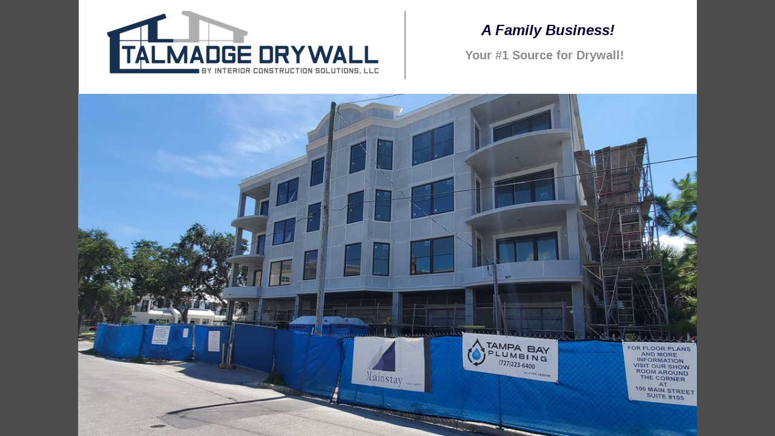

--- FILE ---
content_type: text/html; charset=utf-8
request_url: https://www.ics-fl.net/home.html
body_size: 10799
content:
 <!DOCTYPE html><html lang="en" dir="ltr" data-tcc-ignore=""><head><title>Drywall Contractor in Tampa - Talmadge Drywall by ICS, LLC</title><meta http-equiv="content-type" content="text/html; charset=UTF-8"><meta http-equiv="X-UA-Compatible" content="IE=edge,chrome=1"><link rel="stylesheet" type="text/css" href="site.css?v="><script> if (typeof ($sf) === "undefined") { $sf = { baseUrl: "https://img1.wsimg.com/wst/v7/WSB7_J_20221102_0550_DEP-11022_3944/v2", skin: "app", preload: 0, require: { jquery: "https://img1.wsimg.com/wst/v7/WSB7_J_20221102_0550_DEP-11022_3944/v2/libs/jquery/jq.js", paths: { "wsbcore": "common/wsb/core", "knockout": "libs/knockout/knockout" } } }; } </script><script id="duel" src="//img1.wsimg.com/starfield/duel/v2.5.8/duel.js?appid=O3BkA5J1#TzNCa0E1SjF2Mi41Ljdwcm9k"></script><script> define('jquery', ['jq!starfield/jquery.mod'], function(m) { return m; }); define('appconfig', [], { documentDownloadBaseUrl: 'http://nebula.wsimg.com' }); </script><meta http-equiv="Content-Location" content="home.html"><meta name="generator" content="Starfield Technologies; Go Daddy Website Builder 7.0.5350"><meta name="description" content="Drywall Contractor in Tampa. Full Service - Residential and Commercial Drywall Contractor. Hanging, Finishing, Texture, Popcorn Removal, Metal Framing. "><meta property="og:type" content="website"><meta property="og:title" content="Drywall Contractor in Tampa - Talmadge Drywall by ICS, LLC"><meta property="og:site_name" content="Talmadge Drywall by ICS, LLC"><meta property="og:url" content="http://www.ics-fl.net/home.html"><meta property="og:description" content="Drywall Contractor in Tampa. Full Service - Residential and Commercial Drywall Contractor. Hanging, Finishing, Texture, Popcorn Removal, Metal Framing. "><meta property="og:image" content="//nebula.wsimg.com/8e67adc3e7c4c7725c32a680647392e4?AccessKeyId=5E7C7B370560E4EEC8C4&disposition=0&alloworigin=1"></head><body><style data-inline-fonts>/* vietnamese */
@font-face {
  font-family: 'Allura';
  font-style: normal;
  font-weight: 400;
  src: url(https://img1.wsimg.com/gfonts/s/allura/v23/9oRPNYsQpS4zjuA_hAgWDto.woff2) format('woff2');
  unicode-range: U+0102-0103, U+0110-0111, U+0128-0129, U+0168-0169, U+01A0-01A1, U+01AF-01B0, U+0300-0301, U+0303-0304, U+0308-0309, U+0323, U+0329, U+1EA0-1EF9, U+20AB;
}
/* latin-ext */
@font-face {
  font-family: 'Allura';
  font-style: normal;
  font-weight: 400;
  src: url(https://img1.wsimg.com/gfonts/s/allura/v23/9oRPNYsQpS4zjuA_hQgWDto.woff2) format('woff2');
  unicode-range: U+0100-02BA, U+02BD-02C5, U+02C7-02CC, U+02CE-02D7, U+02DD-02FF, U+0304, U+0308, U+0329, U+1D00-1DBF, U+1E00-1E9F, U+1EF2-1EFF, U+2020, U+20A0-20AB, U+20AD-20C0, U+2113, U+2C60-2C7F, U+A720-A7FF;
}
/* latin */
@font-face {
  font-family: 'Allura';
  font-style: normal;
  font-weight: 400;
  src: url(https://img1.wsimg.com/gfonts/s/allura/v23/9oRPNYsQpS4zjuA_iwgW.woff2) format('woff2');
  unicode-range: U+0000-00FF, U+0131, U+0152-0153, U+02BB-02BC, U+02C6, U+02DA, U+02DC, U+0304, U+0308, U+0329, U+2000-206F, U+20AC, U+2122, U+2191, U+2193, U+2212, U+2215, U+FEFF, U+FFFD;
}
/* cyrillic */
@font-face {
  font-family: 'Amatic SC';
  font-style: normal;
  font-weight: 400;
  src: url(https://img1.wsimg.com/gfonts/s/amaticsc/v28/TUZyzwprpvBS1izr_vOEDuSfQZQ.woff2) format('woff2');
  unicode-range: U+0301, U+0400-045F, U+0490-0491, U+04B0-04B1, U+2116;
}
/* hebrew */
@font-face {
  font-family: 'Amatic SC';
  font-style: normal;
  font-weight: 400;
  src: url(https://img1.wsimg.com/gfonts/s/amaticsc/v28/TUZyzwprpvBS1izr_vOECOSfQZQ.woff2) format('woff2');
  unicode-range: U+0307-0308, U+0590-05FF, U+200C-2010, U+20AA, U+25CC, U+FB1D-FB4F;
}
/* vietnamese */
@font-face {
  font-family: 'Amatic SC';
  font-style: normal;
  font-weight: 400;
  src: url(https://img1.wsimg.com/gfonts/s/amaticsc/v28/TUZyzwprpvBS1izr_vOEBeSfQZQ.woff2) format('woff2');
  unicode-range: U+0102-0103, U+0110-0111, U+0128-0129, U+0168-0169, U+01A0-01A1, U+01AF-01B0, U+0300-0301, U+0303-0304, U+0308-0309, U+0323, U+0329, U+1EA0-1EF9, U+20AB;
}
/* latin-ext */
@font-face {
  font-family: 'Amatic SC';
  font-style: normal;
  font-weight: 400;
  src: url(https://img1.wsimg.com/gfonts/s/amaticsc/v28/TUZyzwprpvBS1izr_vOEBOSfQZQ.woff2) format('woff2');
  unicode-range: U+0100-02BA, U+02BD-02C5, U+02C7-02CC, U+02CE-02D7, U+02DD-02FF, U+0304, U+0308, U+0329, U+1D00-1DBF, U+1E00-1E9F, U+1EF2-1EFF, U+2020, U+20A0-20AB, U+20AD-20C0, U+2113, U+2C60-2C7F, U+A720-A7FF;
}
/* latin */
@font-face {
  font-family: 'Amatic SC';
  font-style: normal;
  font-weight: 400;
  src: url(https://img1.wsimg.com/gfonts/s/amaticsc/v28/TUZyzwprpvBS1izr_vOECuSf.woff2) format('woff2');
  unicode-range: U+0000-00FF, U+0131, U+0152-0153, U+02BB-02BC, U+02C6, U+02DA, U+02DC, U+0304, U+0308, U+0329, U+2000-206F, U+20AC, U+2122, U+2191, U+2193, U+2212, U+2215, U+FEFF, U+FFFD;
}
/* vietnamese */
@font-face {
  font-family: 'Arizonia';
  font-style: normal;
  font-weight: 400;
  src: url(https://img1.wsimg.com/gfonts/s/arizonia/v23/neIIzCemt4A5qa7mv5WOFqwKUQ.woff2) format('woff2');
  unicode-range: U+0102-0103, U+0110-0111, U+0128-0129, U+0168-0169, U+01A0-01A1, U+01AF-01B0, U+0300-0301, U+0303-0304, U+0308-0309, U+0323, U+0329, U+1EA0-1EF9, U+20AB;
}
/* latin-ext */
@font-face {
  font-family: 'Arizonia';
  font-style: normal;
  font-weight: 400;
  src: url(https://img1.wsimg.com/gfonts/s/arizonia/v23/neIIzCemt4A5qa7mv5WPFqwKUQ.woff2) format('woff2');
  unicode-range: U+0100-02BA, U+02BD-02C5, U+02C7-02CC, U+02CE-02D7, U+02DD-02FF, U+0304, U+0308, U+0329, U+1D00-1DBF, U+1E00-1E9F, U+1EF2-1EFF, U+2020, U+20A0-20AB, U+20AD-20C0, U+2113, U+2C60-2C7F, U+A720-A7FF;
}
/* latin */
@font-face {
  font-family: 'Arizonia';
  font-style: normal;
  font-weight: 400;
  src: url(https://img1.wsimg.com/gfonts/s/arizonia/v23/neIIzCemt4A5qa7mv5WBFqw.woff2) format('woff2');
  unicode-range: U+0000-00FF, U+0131, U+0152-0153, U+02BB-02BC, U+02C6, U+02DA, U+02DC, U+0304, U+0308, U+0329, U+2000-206F, U+20AC, U+2122, U+2191, U+2193, U+2212, U+2215, U+FEFF, U+FFFD;
}
/* latin */
@font-face {
  font-family: 'Averia Sans Libre';
  font-style: normal;
  font-weight: 400;
  src: url(https://img1.wsimg.com/gfonts/s/averiasanslibre/v20/ga6XaxZG_G5OvCf_rt7FH3B6BHLMEdVOEoI.woff2) format('woff2');
  unicode-range: U+0000-00FF, U+0131, U+0152-0153, U+02BB-02BC, U+02C6, U+02DA, U+02DC, U+0304, U+0308, U+0329, U+2000-206F, U+20AC, U+2122, U+2191, U+2193, U+2212, U+2215, U+FEFF, U+FFFD;
}
/* latin */
@font-face {
  font-family: 'Cabin Sketch';
  font-style: normal;
  font-weight: 400;
  src: url(https://img1.wsimg.com/gfonts/s/cabinsketch/v23/QGYpz_kZZAGCONcK2A4bGOj8mNhN.woff2) format('woff2');
  unicode-range: U+0000-00FF, U+0131, U+0152-0153, U+02BB-02BC, U+02C6, U+02DA, U+02DC, U+0304, U+0308, U+0329, U+2000-206F, U+20AC, U+2122, U+2191, U+2193, U+2212, U+2215, U+FEFF, U+FFFD;
}
/* vietnamese */
@font-face {
  font-family: 'Francois One';
  font-style: normal;
  font-weight: 400;
  src: url(https://img1.wsimg.com/gfonts/s/francoisone/v22/_Xmr-H4zszafZw3A-KPSZut9zgiRi_Y.woff2) format('woff2');
  unicode-range: U+0102-0103, U+0110-0111, U+0128-0129, U+0168-0169, U+01A0-01A1, U+01AF-01B0, U+0300-0301, U+0303-0304, U+0308-0309, U+0323, U+0329, U+1EA0-1EF9, U+20AB;
}
/* latin-ext */
@font-face {
  font-family: 'Francois One';
  font-style: normal;
  font-weight: 400;
  src: url(https://img1.wsimg.com/gfonts/s/francoisone/v22/_Xmr-H4zszafZw3A-KPSZut9zwiRi_Y.woff2) format('woff2');
  unicode-range: U+0100-02BA, U+02BD-02C5, U+02C7-02CC, U+02CE-02D7, U+02DD-02FF, U+0304, U+0308, U+0329, U+1D00-1DBF, U+1E00-1E9F, U+1EF2-1EFF, U+2020, U+20A0-20AB, U+20AD-20C0, U+2113, U+2C60-2C7F, U+A720-A7FF;
}
/* latin */
@font-face {
  font-family: 'Francois One';
  font-style: normal;
  font-weight: 400;
  src: url(https://img1.wsimg.com/gfonts/s/francoisone/v22/_Xmr-H4zszafZw3A-KPSZut9wQiR.woff2) format('woff2');
  unicode-range: U+0000-00FF, U+0131, U+0152-0153, U+02BB-02BC, U+02C6, U+02DA, U+02DC, U+0304, U+0308, U+0329, U+2000-206F, U+20AC, U+2122, U+2191, U+2193, U+2212, U+2215, U+FEFF, U+FFFD;
}
/* latin-ext */
@font-face {
  font-family: 'Fredericka the Great';
  font-style: normal;
  font-weight: 400;
  src: url(https://img1.wsimg.com/gfonts/s/frederickathegreat/v23/9Bt33CxNwt7aOctW2xjbCstzwVKsIBVV--StxbcVcg.woff2) format('woff2');
  unicode-range: U+0100-02BA, U+02BD-02C5, U+02C7-02CC, U+02CE-02D7, U+02DD-02FF, U+0304, U+0308, U+0329, U+1D00-1DBF, U+1E00-1E9F, U+1EF2-1EFF, U+2020, U+20A0-20AB, U+20AD-20C0, U+2113, U+2C60-2C7F, U+A720-A7FF;
}
/* latin */
@font-face {
  font-family: 'Fredericka the Great';
  font-style: normal;
  font-weight: 400;
  src: url(https://img1.wsimg.com/gfonts/s/frederickathegreat/v23/9Bt33CxNwt7aOctW2xjbCstzwVKsIBVV--Sjxbc.woff2) format('woff2');
  unicode-range: U+0000-00FF, U+0131, U+0152-0153, U+02BB-02BC, U+02C6, U+02DA, U+02DC, U+0304, U+0308, U+0329, U+2000-206F, U+20AC, U+2122, U+2191, U+2193, U+2212, U+2215, U+FEFF, U+FFFD;
}
/* latin */
@font-face {
  font-family: 'Jacques Francois Shadow';
  font-style: normal;
  font-weight: 400;
  src: url(https://img1.wsimg.com/gfonts/s/jacquesfrancoisshadow/v27/KR1FBtOz8PKTMk-kqdkLVrvR0ECFrB6Pin-2_p8Suno.woff2) format('woff2');
  unicode-range: U+0000-00FF, U+0131, U+0152-0153, U+02BB-02BC, U+02C6, U+02DA, U+02DC, U+0304, U+0308, U+0329, U+2000-206F, U+20AC, U+2122, U+2191, U+2193, U+2212, U+2215, U+FEFF, U+FFFD;
}
/* latin */
@font-face {
  font-family: 'Josefin Slab';
  font-style: normal;
  font-weight: 400;
  src: url(https://img1.wsimg.com/gfonts/s/josefinslab/v29/lW-swjwOK3Ps5GSJlNNkMalNpiZe_ldbOR4W71msR349Kg.woff2) format('woff2');
  unicode-range: U+0000-00FF, U+0131, U+0152-0153, U+02BB-02BC, U+02C6, U+02DA, U+02DC, U+0304, U+0308, U+0329, U+2000-206F, U+20AC, U+2122, U+2191, U+2193, U+2212, U+2215, U+FEFF, U+FFFD;
}
/* latin-ext */
@font-face {
  font-family: 'Kaushan Script';
  font-style: normal;
  font-weight: 400;
  src: url(https://img1.wsimg.com/gfonts/s/kaushanscript/v19/vm8vdRfvXFLG3OLnsO15WYS5DG72wNJHMw.woff2) format('woff2');
  unicode-range: U+0100-02BA, U+02BD-02C5, U+02C7-02CC, U+02CE-02D7, U+02DD-02FF, U+0304, U+0308, U+0329, U+1D00-1DBF, U+1E00-1E9F, U+1EF2-1EFF, U+2020, U+20A0-20AB, U+20AD-20C0, U+2113, U+2C60-2C7F, U+A720-A7FF;
}
/* latin */
@font-face {
  font-family: 'Kaushan Script';
  font-style: normal;
  font-weight: 400;
  src: url(https://img1.wsimg.com/gfonts/s/kaushanscript/v19/vm8vdRfvXFLG3OLnsO15WYS5DG74wNI.woff2) format('woff2');
  unicode-range: U+0000-00FF, U+0131, U+0152-0153, U+02BB-02BC, U+02C6, U+02DA, U+02DC, U+0304, U+0308, U+0329, U+2000-206F, U+20AC, U+2122, U+2191, U+2193, U+2212, U+2215, U+FEFF, U+FFFD;
}
/* latin-ext */
@font-face {
  font-family: 'Love Ya Like A Sister';
  font-style: normal;
  font-weight: 400;
  src: url(https://img1.wsimg.com/gfonts/s/loveyalikeasister/v23/R70EjzUBlOqPeouhFDfR80-0FhOqJubN-BeL-3xdgGE.woff2) format('woff2');
  unicode-range: U+0100-02BA, U+02BD-02C5, U+02C7-02CC, U+02CE-02D7, U+02DD-02FF, U+0304, U+0308, U+0329, U+1D00-1DBF, U+1E00-1E9F, U+1EF2-1EFF, U+2020, U+20A0-20AB, U+20AD-20C0, U+2113, U+2C60-2C7F, U+A720-A7FF;
}
/* latin */
@font-face {
  font-family: 'Love Ya Like A Sister';
  font-style: normal;
  font-weight: 400;
  src: url(https://img1.wsimg.com/gfonts/s/loveyalikeasister/v23/R70EjzUBlOqPeouhFDfR80-0FhOqJubN-BeL9Xxd.woff2) format('woff2');
  unicode-range: U+0000-00FF, U+0131, U+0152-0153, U+02BB-02BC, U+02C6, U+02DA, U+02DC, U+0304, U+0308, U+0329, U+2000-206F, U+20AC, U+2122, U+2191, U+2193, U+2212, U+2215, U+FEFF, U+FFFD;
}
/* cyrillic-ext */
@font-face {
  font-family: 'Merriweather';
  font-style: normal;
  font-weight: 400;
  font-stretch: 100%;
  src: url(https://img1.wsimg.com/gfonts/s/merriweather/v33/u-4D0qyriQwlOrhSvowK_l5UcA6zuSYEqOzpPe3HOZJ5eX1WtLaQwmYiScCmDxhtNOKl8yDr3icaGV31GvU.woff2) format('woff2');
  unicode-range: U+0460-052F, U+1C80-1C8A, U+20B4, U+2DE0-2DFF, U+A640-A69F, U+FE2E-FE2F;
}
/* cyrillic */
@font-face {
  font-family: 'Merriweather';
  font-style: normal;
  font-weight: 400;
  font-stretch: 100%;
  src: url(https://img1.wsimg.com/gfonts/s/merriweather/v33/u-4D0qyriQwlOrhSvowK_l5UcA6zuSYEqOzpPe3HOZJ5eX1WtLaQwmYiScCmDxhtNOKl8yDr3icaEF31GvU.woff2) format('woff2');
  unicode-range: U+0301, U+0400-045F, U+0490-0491, U+04B0-04B1, U+2116;
}
/* vietnamese */
@font-face {
  font-family: 'Merriweather';
  font-style: normal;
  font-weight: 400;
  font-stretch: 100%;
  src: url(https://img1.wsimg.com/gfonts/s/merriweather/v33/u-4D0qyriQwlOrhSvowK_l5UcA6zuSYEqOzpPe3HOZJ5eX1WtLaQwmYiScCmDxhtNOKl8yDr3icaG131GvU.woff2) format('woff2');
  unicode-range: U+0102-0103, U+0110-0111, U+0128-0129, U+0168-0169, U+01A0-01A1, U+01AF-01B0, U+0300-0301, U+0303-0304, U+0308-0309, U+0323, U+0329, U+1EA0-1EF9, U+20AB;
}
/* latin-ext */
@font-face {
  font-family: 'Merriweather';
  font-style: normal;
  font-weight: 400;
  font-stretch: 100%;
  src: url(https://img1.wsimg.com/gfonts/s/merriweather/v33/u-4D0qyriQwlOrhSvowK_l5UcA6zuSYEqOzpPe3HOZJ5eX1WtLaQwmYiScCmDxhtNOKl8yDr3icaGl31GvU.woff2) format('woff2');
  unicode-range: U+0100-02BA, U+02BD-02C5, U+02C7-02CC, U+02CE-02D7, U+02DD-02FF, U+0304, U+0308, U+0329, U+1D00-1DBF, U+1E00-1E9F, U+1EF2-1EFF, U+2020, U+20A0-20AB, U+20AD-20C0, U+2113, U+2C60-2C7F, U+A720-A7FF;
}
/* latin */
@font-face {
  font-family: 'Merriweather';
  font-style: normal;
  font-weight: 400;
  font-stretch: 100%;
  src: url(https://img1.wsimg.com/gfonts/s/merriweather/v33/u-4D0qyriQwlOrhSvowK_l5UcA6zuSYEqOzpPe3HOZJ5eX1WtLaQwmYiScCmDxhtNOKl8yDr3icaFF31.woff2) format('woff2');
  unicode-range: U+0000-00FF, U+0131, U+0152-0153, U+02BB-02BC, U+02C6, U+02DA, U+02DC, U+0304, U+0308, U+0329, U+2000-206F, U+20AC, U+2122, U+2191, U+2193, U+2212, U+2215, U+FEFF, U+FFFD;
}
/* latin-ext */
@font-face {
  font-family: 'Offside';
  font-style: normal;
  font-weight: 400;
  src: url(https://img1.wsimg.com/gfonts/s/offside/v26/HI_KiYMWKa9QrAykc5joR6-d.woff2) format('woff2');
  unicode-range: U+0100-02BA, U+02BD-02C5, U+02C7-02CC, U+02CE-02D7, U+02DD-02FF, U+0304, U+0308, U+0329, U+1D00-1DBF, U+1E00-1E9F, U+1EF2-1EFF, U+2020, U+20A0-20AB, U+20AD-20C0, U+2113, U+2C60-2C7F, U+A720-A7FF;
}
/* latin */
@font-face {
  font-family: 'Offside';
  font-style: normal;
  font-weight: 400;
  src: url(https://img1.wsimg.com/gfonts/s/offside/v26/HI_KiYMWKa9QrAykc5boRw.woff2) format('woff2');
  unicode-range: U+0000-00FF, U+0131, U+0152-0153, U+02BB-02BC, U+02C6, U+02DA, U+02DC, U+0304, U+0308, U+0329, U+2000-206F, U+20AC, U+2122, U+2191, U+2193, U+2212, U+2215, U+FEFF, U+FFFD;
}
/* cyrillic-ext */
@font-face {
  font-family: 'Open Sans';
  font-style: normal;
  font-weight: 400;
  font-stretch: 100%;
  src: url(https://img1.wsimg.com/gfonts/s/opensans/v44/memSYaGs126MiZpBA-UvWbX2vVnXBbObj2OVZyOOSr4dVJWUgsjZ0B4taVIGxA.woff2) format('woff2');
  unicode-range: U+0460-052F, U+1C80-1C8A, U+20B4, U+2DE0-2DFF, U+A640-A69F, U+FE2E-FE2F;
}
/* cyrillic */
@font-face {
  font-family: 'Open Sans';
  font-style: normal;
  font-weight: 400;
  font-stretch: 100%;
  src: url(https://img1.wsimg.com/gfonts/s/opensans/v44/memSYaGs126MiZpBA-UvWbX2vVnXBbObj2OVZyOOSr4dVJWUgsjZ0B4kaVIGxA.woff2) format('woff2');
  unicode-range: U+0301, U+0400-045F, U+0490-0491, U+04B0-04B1, U+2116;
}
/* greek-ext */
@font-face {
  font-family: 'Open Sans';
  font-style: normal;
  font-weight: 400;
  font-stretch: 100%;
  src: url(https://img1.wsimg.com/gfonts/s/opensans/v44/memSYaGs126MiZpBA-UvWbX2vVnXBbObj2OVZyOOSr4dVJWUgsjZ0B4saVIGxA.woff2) format('woff2');
  unicode-range: U+1F00-1FFF;
}
/* greek */
@font-face {
  font-family: 'Open Sans';
  font-style: normal;
  font-weight: 400;
  font-stretch: 100%;
  src: url(https://img1.wsimg.com/gfonts/s/opensans/v44/memSYaGs126MiZpBA-UvWbX2vVnXBbObj2OVZyOOSr4dVJWUgsjZ0B4jaVIGxA.woff2) format('woff2');
  unicode-range: U+0370-0377, U+037A-037F, U+0384-038A, U+038C, U+038E-03A1, U+03A3-03FF;
}
/* hebrew */
@font-face {
  font-family: 'Open Sans';
  font-style: normal;
  font-weight: 400;
  font-stretch: 100%;
  src: url(https://img1.wsimg.com/gfonts/s/opensans/v44/memSYaGs126MiZpBA-UvWbX2vVnXBbObj2OVZyOOSr4dVJWUgsjZ0B4iaVIGxA.woff2) format('woff2');
  unicode-range: U+0307-0308, U+0590-05FF, U+200C-2010, U+20AA, U+25CC, U+FB1D-FB4F;
}
/* math */
@font-face {
  font-family: 'Open Sans';
  font-style: normal;
  font-weight: 400;
  font-stretch: 100%;
  src: url(https://img1.wsimg.com/gfonts/s/opensans/v44/memSYaGs126MiZpBA-UvWbX2vVnXBbObj2OVZyOOSr4dVJWUgsjZ0B5caVIGxA.woff2) format('woff2');
  unicode-range: U+0302-0303, U+0305, U+0307-0308, U+0310, U+0312, U+0315, U+031A, U+0326-0327, U+032C, U+032F-0330, U+0332-0333, U+0338, U+033A, U+0346, U+034D, U+0391-03A1, U+03A3-03A9, U+03B1-03C9, U+03D1, U+03D5-03D6, U+03F0-03F1, U+03F4-03F5, U+2016-2017, U+2034-2038, U+203C, U+2040, U+2043, U+2047, U+2050, U+2057, U+205F, U+2070-2071, U+2074-208E, U+2090-209C, U+20D0-20DC, U+20E1, U+20E5-20EF, U+2100-2112, U+2114-2115, U+2117-2121, U+2123-214F, U+2190, U+2192, U+2194-21AE, U+21B0-21E5, U+21F1-21F2, U+21F4-2211, U+2213-2214, U+2216-22FF, U+2308-230B, U+2310, U+2319, U+231C-2321, U+2336-237A, U+237C, U+2395, U+239B-23B7, U+23D0, U+23DC-23E1, U+2474-2475, U+25AF, U+25B3, U+25B7, U+25BD, U+25C1, U+25CA, U+25CC, U+25FB, U+266D-266F, U+27C0-27FF, U+2900-2AFF, U+2B0E-2B11, U+2B30-2B4C, U+2BFE, U+3030, U+FF5B, U+FF5D, U+1D400-1D7FF, U+1EE00-1EEFF;
}
/* symbols */
@font-face {
  font-family: 'Open Sans';
  font-style: normal;
  font-weight: 400;
  font-stretch: 100%;
  src: url(https://img1.wsimg.com/gfonts/s/opensans/v44/memSYaGs126MiZpBA-UvWbX2vVnXBbObj2OVZyOOSr4dVJWUgsjZ0B5OaVIGxA.woff2) format('woff2');
  unicode-range: U+0001-000C, U+000E-001F, U+007F-009F, U+20DD-20E0, U+20E2-20E4, U+2150-218F, U+2190, U+2192, U+2194-2199, U+21AF, U+21E6-21F0, U+21F3, U+2218-2219, U+2299, U+22C4-22C6, U+2300-243F, U+2440-244A, U+2460-24FF, U+25A0-27BF, U+2800-28FF, U+2921-2922, U+2981, U+29BF, U+29EB, U+2B00-2BFF, U+4DC0-4DFF, U+FFF9-FFFB, U+10140-1018E, U+10190-1019C, U+101A0, U+101D0-101FD, U+102E0-102FB, U+10E60-10E7E, U+1D2C0-1D2D3, U+1D2E0-1D37F, U+1F000-1F0FF, U+1F100-1F1AD, U+1F1E6-1F1FF, U+1F30D-1F30F, U+1F315, U+1F31C, U+1F31E, U+1F320-1F32C, U+1F336, U+1F378, U+1F37D, U+1F382, U+1F393-1F39F, U+1F3A7-1F3A8, U+1F3AC-1F3AF, U+1F3C2, U+1F3C4-1F3C6, U+1F3CA-1F3CE, U+1F3D4-1F3E0, U+1F3ED, U+1F3F1-1F3F3, U+1F3F5-1F3F7, U+1F408, U+1F415, U+1F41F, U+1F426, U+1F43F, U+1F441-1F442, U+1F444, U+1F446-1F449, U+1F44C-1F44E, U+1F453, U+1F46A, U+1F47D, U+1F4A3, U+1F4B0, U+1F4B3, U+1F4B9, U+1F4BB, U+1F4BF, U+1F4C8-1F4CB, U+1F4D6, U+1F4DA, U+1F4DF, U+1F4E3-1F4E6, U+1F4EA-1F4ED, U+1F4F7, U+1F4F9-1F4FB, U+1F4FD-1F4FE, U+1F503, U+1F507-1F50B, U+1F50D, U+1F512-1F513, U+1F53E-1F54A, U+1F54F-1F5FA, U+1F610, U+1F650-1F67F, U+1F687, U+1F68D, U+1F691, U+1F694, U+1F698, U+1F6AD, U+1F6B2, U+1F6B9-1F6BA, U+1F6BC, U+1F6C6-1F6CF, U+1F6D3-1F6D7, U+1F6E0-1F6EA, U+1F6F0-1F6F3, U+1F6F7-1F6FC, U+1F700-1F7FF, U+1F800-1F80B, U+1F810-1F847, U+1F850-1F859, U+1F860-1F887, U+1F890-1F8AD, U+1F8B0-1F8BB, U+1F8C0-1F8C1, U+1F900-1F90B, U+1F93B, U+1F946, U+1F984, U+1F996, U+1F9E9, U+1FA00-1FA6F, U+1FA70-1FA7C, U+1FA80-1FA89, U+1FA8F-1FAC6, U+1FACE-1FADC, U+1FADF-1FAE9, U+1FAF0-1FAF8, U+1FB00-1FBFF;
}
/* vietnamese */
@font-face {
  font-family: 'Open Sans';
  font-style: normal;
  font-weight: 400;
  font-stretch: 100%;
  src: url(https://img1.wsimg.com/gfonts/s/opensans/v44/memSYaGs126MiZpBA-UvWbX2vVnXBbObj2OVZyOOSr4dVJWUgsjZ0B4vaVIGxA.woff2) format('woff2');
  unicode-range: U+0102-0103, U+0110-0111, U+0128-0129, U+0168-0169, U+01A0-01A1, U+01AF-01B0, U+0300-0301, U+0303-0304, U+0308-0309, U+0323, U+0329, U+1EA0-1EF9, U+20AB;
}
/* latin-ext */
@font-face {
  font-family: 'Open Sans';
  font-style: normal;
  font-weight: 400;
  font-stretch: 100%;
  src: url(https://img1.wsimg.com/gfonts/s/opensans/v44/memSYaGs126MiZpBA-UvWbX2vVnXBbObj2OVZyOOSr4dVJWUgsjZ0B4uaVIGxA.woff2) format('woff2');
  unicode-range: U+0100-02BA, U+02BD-02C5, U+02C7-02CC, U+02CE-02D7, U+02DD-02FF, U+0304, U+0308, U+0329, U+1D00-1DBF, U+1E00-1E9F, U+1EF2-1EFF, U+2020, U+20A0-20AB, U+20AD-20C0, U+2113, U+2C60-2C7F, U+A720-A7FF;
}
/* latin */
@font-face {
  font-family: 'Open Sans';
  font-style: normal;
  font-weight: 400;
  font-stretch: 100%;
  src: url(https://img1.wsimg.com/gfonts/s/opensans/v44/memSYaGs126MiZpBA-UvWbX2vVnXBbObj2OVZyOOSr4dVJWUgsjZ0B4gaVI.woff2) format('woff2');
  unicode-range: U+0000-00FF, U+0131, U+0152-0153, U+02BB-02BC, U+02C6, U+02DA, U+02DC, U+0304, U+0308, U+0329, U+2000-206F, U+20AC, U+2122, U+2191, U+2193, U+2212, U+2215, U+FEFF, U+FFFD;
}
/* cyrillic-ext */
@font-face {
  font-family: 'Oswald';
  font-style: normal;
  font-weight: 400;
  src: url(https://img1.wsimg.com/gfonts/s/oswald/v57/TK3_WkUHHAIjg75cFRf3bXL8LICs1_FvsUtiZTaR.woff2) format('woff2');
  unicode-range: U+0460-052F, U+1C80-1C8A, U+20B4, U+2DE0-2DFF, U+A640-A69F, U+FE2E-FE2F;
}
/* cyrillic */
@font-face {
  font-family: 'Oswald';
  font-style: normal;
  font-weight: 400;
  src: url(https://img1.wsimg.com/gfonts/s/oswald/v57/TK3_WkUHHAIjg75cFRf3bXL8LICs1_FvsUJiZTaR.woff2) format('woff2');
  unicode-range: U+0301, U+0400-045F, U+0490-0491, U+04B0-04B1, U+2116;
}
/* vietnamese */
@font-face {
  font-family: 'Oswald';
  font-style: normal;
  font-weight: 400;
  src: url(https://img1.wsimg.com/gfonts/s/oswald/v57/TK3_WkUHHAIjg75cFRf3bXL8LICs1_FvsUliZTaR.woff2) format('woff2');
  unicode-range: U+0102-0103, U+0110-0111, U+0128-0129, U+0168-0169, U+01A0-01A1, U+01AF-01B0, U+0300-0301, U+0303-0304, U+0308-0309, U+0323, U+0329, U+1EA0-1EF9, U+20AB;
}
/* latin-ext */
@font-face {
  font-family: 'Oswald';
  font-style: normal;
  font-weight: 400;
  src: url(https://img1.wsimg.com/gfonts/s/oswald/v57/TK3_WkUHHAIjg75cFRf3bXL8LICs1_FvsUhiZTaR.woff2) format('woff2');
  unicode-range: U+0100-02BA, U+02BD-02C5, U+02C7-02CC, U+02CE-02D7, U+02DD-02FF, U+0304, U+0308, U+0329, U+1D00-1DBF, U+1E00-1E9F, U+1EF2-1EFF, U+2020, U+20A0-20AB, U+20AD-20C0, U+2113, U+2C60-2C7F, U+A720-A7FF;
}
/* latin */
@font-face {
  font-family: 'Oswald';
  font-style: normal;
  font-weight: 400;
  src: url(https://img1.wsimg.com/gfonts/s/oswald/v57/TK3_WkUHHAIjg75cFRf3bXL8LICs1_FvsUZiZQ.woff2) format('woff2');
  unicode-range: U+0000-00FF, U+0131, U+0152-0153, U+02BB-02BC, U+02C6, U+02DA, U+02DC, U+0304, U+0308, U+0329, U+2000-206F, U+20AC, U+2122, U+2191, U+2193, U+2212, U+2215, U+FEFF, U+FFFD;
}
/* latin-ext */
@font-face {
  font-family: 'Over the Rainbow';
  font-style: normal;
  font-weight: 400;
  src: url(https://img1.wsimg.com/gfonts/s/overtherainbow/v23/11haGoXG1k_HKhMLUWz7Mc7vvW5ulvqs9eA2.woff2) format('woff2');
  unicode-range: U+0100-02BA, U+02BD-02C5, U+02C7-02CC, U+02CE-02D7, U+02DD-02FF, U+0304, U+0308, U+0329, U+1D00-1DBF, U+1E00-1E9F, U+1EF2-1EFF, U+2020, U+20A0-20AB, U+20AD-20C0, U+2113, U+2C60-2C7F, U+A720-A7FF;
}
/* latin */
@font-face {
  font-family: 'Over the Rainbow';
  font-style: normal;
  font-weight: 400;
  src: url(https://img1.wsimg.com/gfonts/s/overtherainbow/v23/11haGoXG1k_HKhMLUWz7Mc7vvW5ulvSs9Q.woff2) format('woff2');
  unicode-range: U+0000-00FF, U+0131, U+0152-0153, U+02BB-02BC, U+02C6, U+02DA, U+02DC, U+0304, U+0308, U+0329, U+2000-206F, U+20AC, U+2122, U+2191, U+2193, U+2212, U+2215, U+FEFF, U+FFFD;
}
/* cyrillic-ext */
@font-face {
  font-family: 'Pacifico';
  font-style: normal;
  font-weight: 400;
  src: url(https://img1.wsimg.com/gfonts/s/pacifico/v23/FwZY7-Qmy14u9lezJ-6K6MmTpA.woff2) format('woff2');
  unicode-range: U+0460-052F, U+1C80-1C8A, U+20B4, U+2DE0-2DFF, U+A640-A69F, U+FE2E-FE2F;
}
/* cyrillic */
@font-face {
  font-family: 'Pacifico';
  font-style: normal;
  font-weight: 400;
  src: url(https://img1.wsimg.com/gfonts/s/pacifico/v23/FwZY7-Qmy14u9lezJ-6D6MmTpA.woff2) format('woff2');
  unicode-range: U+0301, U+0400-045F, U+0490-0491, U+04B0-04B1, U+2116;
}
/* vietnamese */
@font-face {
  font-family: 'Pacifico';
  font-style: normal;
  font-weight: 400;
  src: url(https://img1.wsimg.com/gfonts/s/pacifico/v23/FwZY7-Qmy14u9lezJ-6I6MmTpA.woff2) format('woff2');
  unicode-range: U+0102-0103, U+0110-0111, U+0128-0129, U+0168-0169, U+01A0-01A1, U+01AF-01B0, U+0300-0301, U+0303-0304, U+0308-0309, U+0323, U+0329, U+1EA0-1EF9, U+20AB;
}
/* latin-ext */
@font-face {
  font-family: 'Pacifico';
  font-style: normal;
  font-weight: 400;
  src: url(https://img1.wsimg.com/gfonts/s/pacifico/v23/FwZY7-Qmy14u9lezJ-6J6MmTpA.woff2) format('woff2');
  unicode-range: U+0100-02BA, U+02BD-02C5, U+02C7-02CC, U+02CE-02D7, U+02DD-02FF, U+0304, U+0308, U+0329, U+1D00-1DBF, U+1E00-1E9F, U+1EF2-1EFF, U+2020, U+20A0-20AB, U+20AD-20C0, U+2113, U+2C60-2C7F, U+A720-A7FF;
}
/* latin */
@font-face {
  font-family: 'Pacifico';
  font-style: normal;
  font-weight: 400;
  src: url(https://img1.wsimg.com/gfonts/s/pacifico/v23/FwZY7-Qmy14u9lezJ-6H6Mk.woff2) format('woff2');
  unicode-range: U+0000-00FF, U+0131, U+0152-0153, U+02BB-02BC, U+02C6, U+02DA, U+02DC, U+0304, U+0308, U+0329, U+2000-206F, U+20AC, U+2122, U+2191, U+2193, U+2212, U+2215, U+FEFF, U+FFFD;
}
/* latin-ext */
@font-face {
  font-family: 'Romanesco';
  font-style: normal;
  font-weight: 400;
  src: url(https://img1.wsimg.com/gfonts/s/romanesco/v22/w8gYH2ozQOY7_r_J7mSX1XYKmOo.woff2) format('woff2');
  unicode-range: U+0100-02BA, U+02BD-02C5, U+02C7-02CC, U+02CE-02D7, U+02DD-02FF, U+0304, U+0308, U+0329, U+1D00-1DBF, U+1E00-1E9F, U+1EF2-1EFF, U+2020, U+20A0-20AB, U+20AD-20C0, U+2113, U+2C60-2C7F, U+A720-A7FF;
}
/* latin */
@font-face {
  font-family: 'Romanesco';
  font-style: normal;
  font-weight: 400;
  src: url(https://img1.wsimg.com/gfonts/s/romanesco/v22/w8gYH2ozQOY7_r_J7mSX23YK.woff2) format('woff2');
  unicode-range: U+0000-00FF, U+0131, U+0152-0153, U+02BB-02BC, U+02C6, U+02DA, U+02DC, U+0304, U+0308, U+0329, U+2000-206F, U+20AC, U+2122, U+2191, U+2193, U+2212, U+2215, U+FEFF, U+FFFD;
}
/* latin-ext */
@font-face {
  font-family: 'Sacramento';
  font-style: normal;
  font-weight: 400;
  src: url(https://img1.wsimg.com/gfonts/s/sacramento/v17/buEzpo6gcdjy0EiZMBUG4CMf_exL.woff2) format('woff2');
  unicode-range: U+0100-02BA, U+02BD-02C5, U+02C7-02CC, U+02CE-02D7, U+02DD-02FF, U+0304, U+0308, U+0329, U+1D00-1DBF, U+1E00-1E9F, U+1EF2-1EFF, U+2020, U+20A0-20AB, U+20AD-20C0, U+2113, U+2C60-2C7F, U+A720-A7FF;
}
/* latin */
@font-face {
  font-family: 'Sacramento';
  font-style: normal;
  font-weight: 400;
  src: url(https://img1.wsimg.com/gfonts/s/sacramento/v17/buEzpo6gcdjy0EiZMBUG4C0f_Q.woff2) format('woff2');
  unicode-range: U+0000-00FF, U+0131, U+0152-0153, U+02BB-02BC, U+02C6, U+02DA, U+02DC, U+0304, U+0308, U+0329, U+2000-206F, U+20AC, U+2122, U+2191, U+2193, U+2212, U+2215, U+FEFF, U+FFFD;
}
/* latin-ext */
@font-face {
  font-family: 'Seaweed Script';
  font-style: normal;
  font-weight: 400;
  src: url(https://img1.wsimg.com/gfonts/s/seaweedscript/v17/bx6cNx6Tne2pxOATYE8C_Rsoe3WA8qY2VQ.woff2) format('woff2');
  unicode-range: U+0100-02BA, U+02BD-02C5, U+02C7-02CC, U+02CE-02D7, U+02DD-02FF, U+0304, U+0308, U+0329, U+1D00-1DBF, U+1E00-1E9F, U+1EF2-1EFF, U+2020, U+20A0-20AB, U+20AD-20C0, U+2113, U+2C60-2C7F, U+A720-A7FF;
}
/* latin */
@font-face {
  font-family: 'Seaweed Script';
  font-style: normal;
  font-weight: 400;
  src: url(https://img1.wsimg.com/gfonts/s/seaweedscript/v17/bx6cNx6Tne2pxOATYE8C_Rsoe3WO8qY.woff2) format('woff2');
  unicode-range: U+0000-00FF, U+0131, U+0152-0153, U+02BB-02BC, U+02C6, U+02DA, U+02DC, U+0304, U+0308, U+0329, U+2000-206F, U+20AC, U+2122, U+2191, U+2193, U+2212, U+2215, U+FEFF, U+FFFD;
}
/* latin-ext */
@font-face {
  font-family: 'Special Elite';
  font-style: normal;
  font-weight: 400;
  src: url(https://img1.wsimg.com/gfonts/s/specialelite/v20/XLYgIZbkc4JPUL5CVArUVL0ntn4OSEFt.woff2) format('woff2');
  unicode-range: U+0100-02BA, U+02BD-02C5, U+02C7-02CC, U+02CE-02D7, U+02DD-02FF, U+0304, U+0308, U+0329, U+1D00-1DBF, U+1E00-1E9F, U+1EF2-1EFF, U+2020, U+20A0-20AB, U+20AD-20C0, U+2113, U+2C60-2C7F, U+A720-A7FF;
}
/* latin */
@font-face {
  font-family: 'Special Elite';
  font-style: normal;
  font-weight: 400;
  src: url(https://img1.wsimg.com/gfonts/s/specialelite/v20/XLYgIZbkc4JPUL5CVArUVL0ntnAOSA.woff2) format('woff2');
  unicode-range: U+0000-00FF, U+0131, U+0152-0153, U+02BB-02BC, U+02C6, U+02DA, U+02DC, U+0304, U+0308, U+0329, U+2000-206F, U+20AC, U+2122, U+2191, U+2193, U+2212, U+2215, U+FEFF, U+FFFD;
}

/* cyrillic-ext */
@font-face {
  font-family: 'Arimo';
  font-style: normal;
  font-weight: 400;
  src: url(https://img1.wsimg.com/gfonts/s/arimo/v35/P5sMzZCDf9_T_10UxCF8jA.woff2) format('woff2');
  unicode-range: U+0460-052F, U+1C80-1C8A, U+20B4, U+2DE0-2DFF, U+A640-A69F, U+FE2E-FE2F;
}
/* cyrillic */
@font-face {
  font-family: 'Arimo';
  font-style: normal;
  font-weight: 400;
  src: url(https://img1.wsimg.com/gfonts/s/arimo/v35/P5sMzZCDf9_T_10dxCF8jA.woff2) format('woff2');
  unicode-range: U+0301, U+0400-045F, U+0490-0491, U+04B0-04B1, U+2116;
}
/* greek-ext */
@font-face {
  font-family: 'Arimo';
  font-style: normal;
  font-weight: 400;
  src: url(https://img1.wsimg.com/gfonts/s/arimo/v35/P5sMzZCDf9_T_10VxCF8jA.woff2) format('woff2');
  unicode-range: U+1F00-1FFF;
}
/* greek */
@font-face {
  font-family: 'Arimo';
  font-style: normal;
  font-weight: 400;
  src: url(https://img1.wsimg.com/gfonts/s/arimo/v35/P5sMzZCDf9_T_10axCF8jA.woff2) format('woff2');
  unicode-range: U+0370-0377, U+037A-037F, U+0384-038A, U+038C, U+038E-03A1, U+03A3-03FF;
}
/* hebrew */
@font-face {
  font-family: 'Arimo';
  font-style: normal;
  font-weight: 400;
  src: url(https://img1.wsimg.com/gfonts/s/arimo/v35/P5sMzZCDf9_T_10bxCF8jA.woff2) format('woff2');
  unicode-range: U+0307-0308, U+0590-05FF, U+200C-2010, U+20AA, U+25CC, U+FB1D-FB4F;
}
/* vietnamese */
@font-face {
  font-family: 'Arimo';
  font-style: normal;
  font-weight: 400;
  src: url(https://img1.wsimg.com/gfonts/s/arimo/v35/P5sMzZCDf9_T_10WxCF8jA.woff2) format('woff2');
  unicode-range: U+0102-0103, U+0110-0111, U+0128-0129, U+0168-0169, U+01A0-01A1, U+01AF-01B0, U+0300-0301, U+0303-0304, U+0308-0309, U+0323, U+0329, U+1EA0-1EF9, U+20AB;
}
/* latin-ext */
@font-face {
  font-family: 'Arimo';
  font-style: normal;
  font-weight: 400;
  src: url(https://img1.wsimg.com/gfonts/s/arimo/v35/P5sMzZCDf9_T_10XxCF8jA.woff2) format('woff2');
  unicode-range: U+0100-02BA, U+02BD-02C5, U+02C7-02CC, U+02CE-02D7, U+02DD-02FF, U+0304, U+0308, U+0329, U+1D00-1DBF, U+1E00-1E9F, U+1EF2-1EFF, U+2020, U+20A0-20AB, U+20AD-20C0, U+2113, U+2C60-2C7F, U+A720-A7FF;
}
/* latin */
@font-face {
  font-family: 'Arimo';
  font-style: normal;
  font-weight: 400;
  src: url(https://img1.wsimg.com/gfonts/s/arimo/v35/P5sMzZCDf9_T_10ZxCE.woff2) format('woff2');
  unicode-range: U+0000-00FF, U+0131, U+0152-0153, U+02BB-02BC, U+02C6, U+02DA, U+02DC, U+0304, U+0308, U+0329, U+2000-206F, U+20AC, U+2122, U+2191, U+2193, U+2212, U+2215, U+FEFF, U+FFFD;
}
/* cyrillic-ext */
@font-face {
  font-family: 'Arimo';
  font-style: normal;
  font-weight: 700;
  src: url(https://img1.wsimg.com/gfonts/s/arimo/v35/P5sMzZCDf9_T_10UxCF8jA.woff2) format('woff2');
  unicode-range: U+0460-052F, U+1C80-1C8A, U+20B4, U+2DE0-2DFF, U+A640-A69F, U+FE2E-FE2F;
}
/* cyrillic */
@font-face {
  font-family: 'Arimo';
  font-style: normal;
  font-weight: 700;
  src: url(https://img1.wsimg.com/gfonts/s/arimo/v35/P5sMzZCDf9_T_10dxCF8jA.woff2) format('woff2');
  unicode-range: U+0301, U+0400-045F, U+0490-0491, U+04B0-04B1, U+2116;
}
/* greek-ext */
@font-face {
  font-family: 'Arimo';
  font-style: normal;
  font-weight: 700;
  src: url(https://img1.wsimg.com/gfonts/s/arimo/v35/P5sMzZCDf9_T_10VxCF8jA.woff2) format('woff2');
  unicode-range: U+1F00-1FFF;
}
/* greek */
@font-face {
  font-family: 'Arimo';
  font-style: normal;
  font-weight: 700;
  src: url(https://img1.wsimg.com/gfonts/s/arimo/v35/P5sMzZCDf9_T_10axCF8jA.woff2) format('woff2');
  unicode-range: U+0370-0377, U+037A-037F, U+0384-038A, U+038C, U+038E-03A1, U+03A3-03FF;
}
/* hebrew */
@font-face {
  font-family: 'Arimo';
  font-style: normal;
  font-weight: 700;
  src: url(https://img1.wsimg.com/gfonts/s/arimo/v35/P5sMzZCDf9_T_10bxCF8jA.woff2) format('woff2');
  unicode-range: U+0307-0308, U+0590-05FF, U+200C-2010, U+20AA, U+25CC, U+FB1D-FB4F;
}
/* vietnamese */
@font-face {
  font-family: 'Arimo';
  font-style: normal;
  font-weight: 700;
  src: url(https://img1.wsimg.com/gfonts/s/arimo/v35/P5sMzZCDf9_T_10WxCF8jA.woff2) format('woff2');
  unicode-range: U+0102-0103, U+0110-0111, U+0128-0129, U+0168-0169, U+01A0-01A1, U+01AF-01B0, U+0300-0301, U+0303-0304, U+0308-0309, U+0323, U+0329, U+1EA0-1EF9, U+20AB;
}
/* latin-ext */
@font-face {
  font-family: 'Arimo';
  font-style: normal;
  font-weight: 700;
  src: url(https://img1.wsimg.com/gfonts/s/arimo/v35/P5sMzZCDf9_T_10XxCF8jA.woff2) format('woff2');
  unicode-range: U+0100-02BA, U+02BD-02C5, U+02C7-02CC, U+02CE-02D7, U+02DD-02FF, U+0304, U+0308, U+0329, U+1D00-1DBF, U+1E00-1E9F, U+1EF2-1EFF, U+2020, U+20A0-20AB, U+20AD-20C0, U+2113, U+2C60-2C7F, U+A720-A7FF;
}
/* latin */
@font-face {
  font-family: 'Arimo';
  font-style: normal;
  font-weight: 700;
  src: url(https://img1.wsimg.com/gfonts/s/arimo/v35/P5sMzZCDf9_T_10ZxCE.woff2) format('woff2');
  unicode-range: U+0000-00FF, U+0131, U+0152-0153, U+02BB-02BC, U+02C6, U+02DA, U+02DC, U+0304, U+0308, U+0329, U+2000-206F, U+20AC, U+2122, U+2191, U+2193, U+2212, U+2215, U+FEFF, U+FFFD;
}
/* cyrillic-ext */
@font-face {
  font-family: 'Open Sans';
  font-style: normal;
  font-weight: 400;
  font-stretch: 100%;
  src: url(https://img1.wsimg.com/gfonts/s/opensans/v44/memvYaGs126MiZpBA-UvWbX2vVnXBbObj2OVTSKmu1aB.woff2) format('woff2');
  unicode-range: U+0460-052F, U+1C80-1C8A, U+20B4, U+2DE0-2DFF, U+A640-A69F, U+FE2E-FE2F;
}
/* cyrillic */
@font-face {
  font-family: 'Open Sans';
  font-style: normal;
  font-weight: 400;
  font-stretch: 100%;
  src: url(https://img1.wsimg.com/gfonts/s/opensans/v44/memvYaGs126MiZpBA-UvWbX2vVnXBbObj2OVTSumu1aB.woff2) format('woff2');
  unicode-range: U+0301, U+0400-045F, U+0490-0491, U+04B0-04B1, U+2116;
}
/* greek-ext */
@font-face {
  font-family: 'Open Sans';
  font-style: normal;
  font-weight: 400;
  font-stretch: 100%;
  src: url(https://img1.wsimg.com/gfonts/s/opensans/v44/memvYaGs126MiZpBA-UvWbX2vVnXBbObj2OVTSOmu1aB.woff2) format('woff2');
  unicode-range: U+1F00-1FFF;
}
/* greek */
@font-face {
  font-family: 'Open Sans';
  font-style: normal;
  font-weight: 400;
  font-stretch: 100%;
  src: url(https://img1.wsimg.com/gfonts/s/opensans/v44/memvYaGs126MiZpBA-UvWbX2vVnXBbObj2OVTSymu1aB.woff2) format('woff2');
  unicode-range: U+0370-0377, U+037A-037F, U+0384-038A, U+038C, U+038E-03A1, U+03A3-03FF;
}
/* hebrew */
@font-face {
  font-family: 'Open Sans';
  font-style: normal;
  font-weight: 400;
  font-stretch: 100%;
  src: url(https://img1.wsimg.com/gfonts/s/opensans/v44/memvYaGs126MiZpBA-UvWbX2vVnXBbObj2OVTS2mu1aB.woff2) format('woff2');
  unicode-range: U+0307-0308, U+0590-05FF, U+200C-2010, U+20AA, U+25CC, U+FB1D-FB4F;
}
/* math */
@font-face {
  font-family: 'Open Sans';
  font-style: normal;
  font-weight: 400;
  font-stretch: 100%;
  src: url(https://img1.wsimg.com/gfonts/s/opensans/v44/memvYaGs126MiZpBA-UvWbX2vVnXBbObj2OVTVOmu1aB.woff2) format('woff2');
  unicode-range: U+0302-0303, U+0305, U+0307-0308, U+0310, U+0312, U+0315, U+031A, U+0326-0327, U+032C, U+032F-0330, U+0332-0333, U+0338, U+033A, U+0346, U+034D, U+0391-03A1, U+03A3-03A9, U+03B1-03C9, U+03D1, U+03D5-03D6, U+03F0-03F1, U+03F4-03F5, U+2016-2017, U+2034-2038, U+203C, U+2040, U+2043, U+2047, U+2050, U+2057, U+205F, U+2070-2071, U+2074-208E, U+2090-209C, U+20D0-20DC, U+20E1, U+20E5-20EF, U+2100-2112, U+2114-2115, U+2117-2121, U+2123-214F, U+2190, U+2192, U+2194-21AE, U+21B0-21E5, U+21F1-21F2, U+21F4-2211, U+2213-2214, U+2216-22FF, U+2308-230B, U+2310, U+2319, U+231C-2321, U+2336-237A, U+237C, U+2395, U+239B-23B7, U+23D0, U+23DC-23E1, U+2474-2475, U+25AF, U+25B3, U+25B7, U+25BD, U+25C1, U+25CA, U+25CC, U+25FB, U+266D-266F, U+27C0-27FF, U+2900-2AFF, U+2B0E-2B11, U+2B30-2B4C, U+2BFE, U+3030, U+FF5B, U+FF5D, U+1D400-1D7FF, U+1EE00-1EEFF;
}
/* symbols */
@font-face {
  font-family: 'Open Sans';
  font-style: normal;
  font-weight: 400;
  font-stretch: 100%;
  src: url(https://img1.wsimg.com/gfonts/s/opensans/v44/memvYaGs126MiZpBA-UvWbX2vVnXBbObj2OVTUGmu1aB.woff2) format('woff2');
  unicode-range: U+0001-000C, U+000E-001F, U+007F-009F, U+20DD-20E0, U+20E2-20E4, U+2150-218F, U+2190, U+2192, U+2194-2199, U+21AF, U+21E6-21F0, U+21F3, U+2218-2219, U+2299, U+22C4-22C6, U+2300-243F, U+2440-244A, U+2460-24FF, U+25A0-27BF, U+2800-28FF, U+2921-2922, U+2981, U+29BF, U+29EB, U+2B00-2BFF, U+4DC0-4DFF, U+FFF9-FFFB, U+10140-1018E, U+10190-1019C, U+101A0, U+101D0-101FD, U+102E0-102FB, U+10E60-10E7E, U+1D2C0-1D2D3, U+1D2E0-1D37F, U+1F000-1F0FF, U+1F100-1F1AD, U+1F1E6-1F1FF, U+1F30D-1F30F, U+1F315, U+1F31C, U+1F31E, U+1F320-1F32C, U+1F336, U+1F378, U+1F37D, U+1F382, U+1F393-1F39F, U+1F3A7-1F3A8, U+1F3AC-1F3AF, U+1F3C2, U+1F3C4-1F3C6, U+1F3CA-1F3CE, U+1F3D4-1F3E0, U+1F3ED, U+1F3F1-1F3F3, U+1F3F5-1F3F7, U+1F408, U+1F415, U+1F41F, U+1F426, U+1F43F, U+1F441-1F442, U+1F444, U+1F446-1F449, U+1F44C-1F44E, U+1F453, U+1F46A, U+1F47D, U+1F4A3, U+1F4B0, U+1F4B3, U+1F4B9, U+1F4BB, U+1F4BF, U+1F4C8-1F4CB, U+1F4D6, U+1F4DA, U+1F4DF, U+1F4E3-1F4E6, U+1F4EA-1F4ED, U+1F4F7, U+1F4F9-1F4FB, U+1F4FD-1F4FE, U+1F503, U+1F507-1F50B, U+1F50D, U+1F512-1F513, U+1F53E-1F54A, U+1F54F-1F5FA, U+1F610, U+1F650-1F67F, U+1F687, U+1F68D, U+1F691, U+1F694, U+1F698, U+1F6AD, U+1F6B2, U+1F6B9-1F6BA, U+1F6BC, U+1F6C6-1F6CF, U+1F6D3-1F6D7, U+1F6E0-1F6EA, U+1F6F0-1F6F3, U+1F6F7-1F6FC, U+1F700-1F7FF, U+1F800-1F80B, U+1F810-1F847, U+1F850-1F859, U+1F860-1F887, U+1F890-1F8AD, U+1F8B0-1F8BB, U+1F8C0-1F8C1, U+1F900-1F90B, U+1F93B, U+1F946, U+1F984, U+1F996, U+1F9E9, U+1FA00-1FA6F, U+1FA70-1FA7C, U+1FA80-1FA89, U+1FA8F-1FAC6, U+1FACE-1FADC, U+1FADF-1FAE9, U+1FAF0-1FAF8, U+1FB00-1FBFF;
}
/* vietnamese */
@font-face {
  font-family: 'Open Sans';
  font-style: normal;
  font-weight: 400;
  font-stretch: 100%;
  src: url(https://img1.wsimg.com/gfonts/s/opensans/v44/memvYaGs126MiZpBA-UvWbX2vVnXBbObj2OVTSCmu1aB.woff2) format('woff2');
  unicode-range: U+0102-0103, U+0110-0111, U+0128-0129, U+0168-0169, U+01A0-01A1, U+01AF-01B0, U+0300-0301, U+0303-0304, U+0308-0309, U+0323, U+0329, U+1EA0-1EF9, U+20AB;
}
/* latin-ext */
@font-face {
  font-family: 'Open Sans';
  font-style: normal;
  font-weight: 400;
  font-stretch: 100%;
  src: url(https://img1.wsimg.com/gfonts/s/opensans/v44/memvYaGs126MiZpBA-UvWbX2vVnXBbObj2OVTSGmu1aB.woff2) format('woff2');
  unicode-range: U+0100-02BA, U+02BD-02C5, U+02C7-02CC, U+02CE-02D7, U+02DD-02FF, U+0304, U+0308, U+0329, U+1D00-1DBF, U+1E00-1E9F, U+1EF2-1EFF, U+2020, U+20A0-20AB, U+20AD-20C0, U+2113, U+2C60-2C7F, U+A720-A7FF;
}
/* latin */
@font-face {
  font-family: 'Open Sans';
  font-style: normal;
  font-weight: 400;
  font-stretch: 100%;
  src: url(https://img1.wsimg.com/gfonts/s/opensans/v44/memvYaGs126MiZpBA-UvWbX2vVnXBbObj2OVTS-muw.woff2) format('woff2');
  unicode-range: U+0000-00FF, U+0131, U+0152-0153, U+02BB-02BC, U+02C6, U+02DA, U+02DC, U+0304, U+0308, U+0329, U+2000-206F, U+20AC, U+2122, U+2191, U+2193, U+2212, U+2215, U+FEFF, U+FFFD;
}
/* cyrillic-ext */
@font-face {
  font-family: 'Open Sans';
  font-style: normal;
  font-weight: 600;
  font-stretch: 100%;
  src: url(https://img1.wsimg.com/gfonts/s/opensans/v44/memvYaGs126MiZpBA-UvWbX2vVnXBbObj2OVTSKmu1aB.woff2) format('woff2');
  unicode-range: U+0460-052F, U+1C80-1C8A, U+20B4, U+2DE0-2DFF, U+A640-A69F, U+FE2E-FE2F;
}
/* cyrillic */
@font-face {
  font-family: 'Open Sans';
  font-style: normal;
  font-weight: 600;
  font-stretch: 100%;
  src: url(https://img1.wsimg.com/gfonts/s/opensans/v44/memvYaGs126MiZpBA-UvWbX2vVnXBbObj2OVTSumu1aB.woff2) format('woff2');
  unicode-range: U+0301, U+0400-045F, U+0490-0491, U+04B0-04B1, U+2116;
}
/* greek-ext */
@font-face {
  font-family: 'Open Sans';
  font-style: normal;
  font-weight: 600;
  font-stretch: 100%;
  src: url(https://img1.wsimg.com/gfonts/s/opensans/v44/memvYaGs126MiZpBA-UvWbX2vVnXBbObj2OVTSOmu1aB.woff2) format('woff2');
  unicode-range: U+1F00-1FFF;
}
/* greek */
@font-face {
  font-family: 'Open Sans';
  font-style: normal;
  font-weight: 600;
  font-stretch: 100%;
  src: url(https://img1.wsimg.com/gfonts/s/opensans/v44/memvYaGs126MiZpBA-UvWbX2vVnXBbObj2OVTSymu1aB.woff2) format('woff2');
  unicode-range: U+0370-0377, U+037A-037F, U+0384-038A, U+038C, U+038E-03A1, U+03A3-03FF;
}
/* hebrew */
@font-face {
  font-family: 'Open Sans';
  font-style: normal;
  font-weight: 600;
  font-stretch: 100%;
  src: url(https://img1.wsimg.com/gfonts/s/opensans/v44/memvYaGs126MiZpBA-UvWbX2vVnXBbObj2OVTS2mu1aB.woff2) format('woff2');
  unicode-range: U+0307-0308, U+0590-05FF, U+200C-2010, U+20AA, U+25CC, U+FB1D-FB4F;
}
/* math */
@font-face {
  font-family: 'Open Sans';
  font-style: normal;
  font-weight: 600;
  font-stretch: 100%;
  src: url(https://img1.wsimg.com/gfonts/s/opensans/v44/memvYaGs126MiZpBA-UvWbX2vVnXBbObj2OVTVOmu1aB.woff2) format('woff2');
  unicode-range: U+0302-0303, U+0305, U+0307-0308, U+0310, U+0312, U+0315, U+031A, U+0326-0327, U+032C, U+032F-0330, U+0332-0333, U+0338, U+033A, U+0346, U+034D, U+0391-03A1, U+03A3-03A9, U+03B1-03C9, U+03D1, U+03D5-03D6, U+03F0-03F1, U+03F4-03F5, U+2016-2017, U+2034-2038, U+203C, U+2040, U+2043, U+2047, U+2050, U+2057, U+205F, U+2070-2071, U+2074-208E, U+2090-209C, U+20D0-20DC, U+20E1, U+20E5-20EF, U+2100-2112, U+2114-2115, U+2117-2121, U+2123-214F, U+2190, U+2192, U+2194-21AE, U+21B0-21E5, U+21F1-21F2, U+21F4-2211, U+2213-2214, U+2216-22FF, U+2308-230B, U+2310, U+2319, U+231C-2321, U+2336-237A, U+237C, U+2395, U+239B-23B7, U+23D0, U+23DC-23E1, U+2474-2475, U+25AF, U+25B3, U+25B7, U+25BD, U+25C1, U+25CA, U+25CC, U+25FB, U+266D-266F, U+27C0-27FF, U+2900-2AFF, U+2B0E-2B11, U+2B30-2B4C, U+2BFE, U+3030, U+FF5B, U+FF5D, U+1D400-1D7FF, U+1EE00-1EEFF;
}
/* symbols */
@font-face {
  font-family: 'Open Sans';
  font-style: normal;
  font-weight: 600;
  font-stretch: 100%;
  src: url(https://img1.wsimg.com/gfonts/s/opensans/v44/memvYaGs126MiZpBA-UvWbX2vVnXBbObj2OVTUGmu1aB.woff2) format('woff2');
  unicode-range: U+0001-000C, U+000E-001F, U+007F-009F, U+20DD-20E0, U+20E2-20E4, U+2150-218F, U+2190, U+2192, U+2194-2199, U+21AF, U+21E6-21F0, U+21F3, U+2218-2219, U+2299, U+22C4-22C6, U+2300-243F, U+2440-244A, U+2460-24FF, U+25A0-27BF, U+2800-28FF, U+2921-2922, U+2981, U+29BF, U+29EB, U+2B00-2BFF, U+4DC0-4DFF, U+FFF9-FFFB, U+10140-1018E, U+10190-1019C, U+101A0, U+101D0-101FD, U+102E0-102FB, U+10E60-10E7E, U+1D2C0-1D2D3, U+1D2E0-1D37F, U+1F000-1F0FF, U+1F100-1F1AD, U+1F1E6-1F1FF, U+1F30D-1F30F, U+1F315, U+1F31C, U+1F31E, U+1F320-1F32C, U+1F336, U+1F378, U+1F37D, U+1F382, U+1F393-1F39F, U+1F3A7-1F3A8, U+1F3AC-1F3AF, U+1F3C2, U+1F3C4-1F3C6, U+1F3CA-1F3CE, U+1F3D4-1F3E0, U+1F3ED, U+1F3F1-1F3F3, U+1F3F5-1F3F7, U+1F408, U+1F415, U+1F41F, U+1F426, U+1F43F, U+1F441-1F442, U+1F444, U+1F446-1F449, U+1F44C-1F44E, U+1F453, U+1F46A, U+1F47D, U+1F4A3, U+1F4B0, U+1F4B3, U+1F4B9, U+1F4BB, U+1F4BF, U+1F4C8-1F4CB, U+1F4D6, U+1F4DA, U+1F4DF, U+1F4E3-1F4E6, U+1F4EA-1F4ED, U+1F4F7, U+1F4F9-1F4FB, U+1F4FD-1F4FE, U+1F503, U+1F507-1F50B, U+1F50D, U+1F512-1F513, U+1F53E-1F54A, U+1F54F-1F5FA, U+1F610, U+1F650-1F67F, U+1F687, U+1F68D, U+1F691, U+1F694, U+1F698, U+1F6AD, U+1F6B2, U+1F6B9-1F6BA, U+1F6BC, U+1F6C6-1F6CF, U+1F6D3-1F6D7, U+1F6E0-1F6EA, U+1F6F0-1F6F3, U+1F6F7-1F6FC, U+1F700-1F7FF, U+1F800-1F80B, U+1F810-1F847, U+1F850-1F859, U+1F860-1F887, U+1F890-1F8AD, U+1F8B0-1F8BB, U+1F8C0-1F8C1, U+1F900-1F90B, U+1F93B, U+1F946, U+1F984, U+1F996, U+1F9E9, U+1FA00-1FA6F, U+1FA70-1FA7C, U+1FA80-1FA89, U+1FA8F-1FAC6, U+1FACE-1FADC, U+1FADF-1FAE9, U+1FAF0-1FAF8, U+1FB00-1FBFF;
}
/* vietnamese */
@font-face {
  font-family: 'Open Sans';
  font-style: normal;
  font-weight: 600;
  font-stretch: 100%;
  src: url(https://img1.wsimg.com/gfonts/s/opensans/v44/memvYaGs126MiZpBA-UvWbX2vVnXBbObj2OVTSCmu1aB.woff2) format('woff2');
  unicode-range: U+0102-0103, U+0110-0111, U+0128-0129, U+0168-0169, U+01A0-01A1, U+01AF-01B0, U+0300-0301, U+0303-0304, U+0308-0309, U+0323, U+0329, U+1EA0-1EF9, U+20AB;
}
/* latin-ext */
@font-face {
  font-family: 'Open Sans';
  font-style: normal;
  font-weight: 600;
  font-stretch: 100%;
  src: url(https://img1.wsimg.com/gfonts/s/opensans/v44/memvYaGs126MiZpBA-UvWbX2vVnXBbObj2OVTSGmu1aB.woff2) format('woff2');
  unicode-range: U+0100-02BA, U+02BD-02C5, U+02C7-02CC, U+02CE-02D7, U+02DD-02FF, U+0304, U+0308, U+0329, U+1D00-1DBF, U+1E00-1E9F, U+1EF2-1EFF, U+2020, U+20A0-20AB, U+20AD-20C0, U+2113, U+2C60-2C7F, U+A720-A7FF;
}
/* latin */
@font-face {
  font-family: 'Open Sans';
  font-style: normal;
  font-weight: 600;
  font-stretch: 100%;
  src: url(https://img1.wsimg.com/gfonts/s/opensans/v44/memvYaGs126MiZpBA-UvWbX2vVnXBbObj2OVTS-muw.woff2) format('woff2');
  unicode-range: U+0000-00FF, U+0131, U+0152-0153, U+02BB-02BC, U+02C6, U+02DA, U+02DC, U+0304, U+0308, U+0329, U+2000-206F, U+20AC, U+2122, U+2191, U+2193, U+2212, U+2215, U+FEFF, U+FFFD;
}
/* cyrillic-ext */
@font-face {
  font-family: 'Open Sans';
  font-style: normal;
  font-weight: 700;
  font-stretch: 100%;
  src: url(https://img1.wsimg.com/gfonts/s/opensans/v44/memvYaGs126MiZpBA-UvWbX2vVnXBbObj2OVTSKmu1aB.woff2) format('woff2');
  unicode-range: U+0460-052F, U+1C80-1C8A, U+20B4, U+2DE0-2DFF, U+A640-A69F, U+FE2E-FE2F;
}
/* cyrillic */
@font-face {
  font-family: 'Open Sans';
  font-style: normal;
  font-weight: 700;
  font-stretch: 100%;
  src: url(https://img1.wsimg.com/gfonts/s/opensans/v44/memvYaGs126MiZpBA-UvWbX2vVnXBbObj2OVTSumu1aB.woff2) format('woff2');
  unicode-range: U+0301, U+0400-045F, U+0490-0491, U+04B0-04B1, U+2116;
}
/* greek-ext */
@font-face {
  font-family: 'Open Sans';
  font-style: normal;
  font-weight: 700;
  font-stretch: 100%;
  src: url(https://img1.wsimg.com/gfonts/s/opensans/v44/memvYaGs126MiZpBA-UvWbX2vVnXBbObj2OVTSOmu1aB.woff2) format('woff2');
  unicode-range: U+1F00-1FFF;
}
/* greek */
@font-face {
  font-family: 'Open Sans';
  font-style: normal;
  font-weight: 700;
  font-stretch: 100%;
  src: url(https://img1.wsimg.com/gfonts/s/opensans/v44/memvYaGs126MiZpBA-UvWbX2vVnXBbObj2OVTSymu1aB.woff2) format('woff2');
  unicode-range: U+0370-0377, U+037A-037F, U+0384-038A, U+038C, U+038E-03A1, U+03A3-03FF;
}
/* hebrew */
@font-face {
  font-family: 'Open Sans';
  font-style: normal;
  font-weight: 700;
  font-stretch: 100%;
  src: url(https://img1.wsimg.com/gfonts/s/opensans/v44/memvYaGs126MiZpBA-UvWbX2vVnXBbObj2OVTS2mu1aB.woff2) format('woff2');
  unicode-range: U+0307-0308, U+0590-05FF, U+200C-2010, U+20AA, U+25CC, U+FB1D-FB4F;
}
/* math */
@font-face {
  font-family: 'Open Sans';
  font-style: normal;
  font-weight: 700;
  font-stretch: 100%;
  src: url(https://img1.wsimg.com/gfonts/s/opensans/v44/memvYaGs126MiZpBA-UvWbX2vVnXBbObj2OVTVOmu1aB.woff2) format('woff2');
  unicode-range: U+0302-0303, U+0305, U+0307-0308, U+0310, U+0312, U+0315, U+031A, U+0326-0327, U+032C, U+032F-0330, U+0332-0333, U+0338, U+033A, U+0346, U+034D, U+0391-03A1, U+03A3-03A9, U+03B1-03C9, U+03D1, U+03D5-03D6, U+03F0-03F1, U+03F4-03F5, U+2016-2017, U+2034-2038, U+203C, U+2040, U+2043, U+2047, U+2050, U+2057, U+205F, U+2070-2071, U+2074-208E, U+2090-209C, U+20D0-20DC, U+20E1, U+20E5-20EF, U+2100-2112, U+2114-2115, U+2117-2121, U+2123-214F, U+2190, U+2192, U+2194-21AE, U+21B0-21E5, U+21F1-21F2, U+21F4-2211, U+2213-2214, U+2216-22FF, U+2308-230B, U+2310, U+2319, U+231C-2321, U+2336-237A, U+237C, U+2395, U+239B-23B7, U+23D0, U+23DC-23E1, U+2474-2475, U+25AF, U+25B3, U+25B7, U+25BD, U+25C1, U+25CA, U+25CC, U+25FB, U+266D-266F, U+27C0-27FF, U+2900-2AFF, U+2B0E-2B11, U+2B30-2B4C, U+2BFE, U+3030, U+FF5B, U+FF5D, U+1D400-1D7FF, U+1EE00-1EEFF;
}
/* symbols */
@font-face {
  font-family: 'Open Sans';
  font-style: normal;
  font-weight: 700;
  font-stretch: 100%;
  src: url(https://img1.wsimg.com/gfonts/s/opensans/v44/memvYaGs126MiZpBA-UvWbX2vVnXBbObj2OVTUGmu1aB.woff2) format('woff2');
  unicode-range: U+0001-000C, U+000E-001F, U+007F-009F, U+20DD-20E0, U+20E2-20E4, U+2150-218F, U+2190, U+2192, U+2194-2199, U+21AF, U+21E6-21F0, U+21F3, U+2218-2219, U+2299, U+22C4-22C6, U+2300-243F, U+2440-244A, U+2460-24FF, U+25A0-27BF, U+2800-28FF, U+2921-2922, U+2981, U+29BF, U+29EB, U+2B00-2BFF, U+4DC0-4DFF, U+FFF9-FFFB, U+10140-1018E, U+10190-1019C, U+101A0, U+101D0-101FD, U+102E0-102FB, U+10E60-10E7E, U+1D2C0-1D2D3, U+1D2E0-1D37F, U+1F000-1F0FF, U+1F100-1F1AD, U+1F1E6-1F1FF, U+1F30D-1F30F, U+1F315, U+1F31C, U+1F31E, U+1F320-1F32C, U+1F336, U+1F378, U+1F37D, U+1F382, U+1F393-1F39F, U+1F3A7-1F3A8, U+1F3AC-1F3AF, U+1F3C2, U+1F3C4-1F3C6, U+1F3CA-1F3CE, U+1F3D4-1F3E0, U+1F3ED, U+1F3F1-1F3F3, U+1F3F5-1F3F7, U+1F408, U+1F415, U+1F41F, U+1F426, U+1F43F, U+1F441-1F442, U+1F444, U+1F446-1F449, U+1F44C-1F44E, U+1F453, U+1F46A, U+1F47D, U+1F4A3, U+1F4B0, U+1F4B3, U+1F4B9, U+1F4BB, U+1F4BF, U+1F4C8-1F4CB, U+1F4D6, U+1F4DA, U+1F4DF, U+1F4E3-1F4E6, U+1F4EA-1F4ED, U+1F4F7, U+1F4F9-1F4FB, U+1F4FD-1F4FE, U+1F503, U+1F507-1F50B, U+1F50D, U+1F512-1F513, U+1F53E-1F54A, U+1F54F-1F5FA, U+1F610, U+1F650-1F67F, U+1F687, U+1F68D, U+1F691, U+1F694, U+1F698, U+1F6AD, U+1F6B2, U+1F6B9-1F6BA, U+1F6BC, U+1F6C6-1F6CF, U+1F6D3-1F6D7, U+1F6E0-1F6EA, U+1F6F0-1F6F3, U+1F6F7-1F6FC, U+1F700-1F7FF, U+1F800-1F80B, U+1F810-1F847, U+1F850-1F859, U+1F860-1F887, U+1F890-1F8AD, U+1F8B0-1F8BB, U+1F8C0-1F8C1, U+1F900-1F90B, U+1F93B, U+1F946, U+1F984, U+1F996, U+1F9E9, U+1FA00-1FA6F, U+1FA70-1FA7C, U+1FA80-1FA89, U+1FA8F-1FAC6, U+1FACE-1FADC, U+1FADF-1FAE9, U+1FAF0-1FAF8, U+1FB00-1FBFF;
}
/* vietnamese */
@font-face {
  font-family: 'Open Sans';
  font-style: normal;
  font-weight: 700;
  font-stretch: 100%;
  src: url(https://img1.wsimg.com/gfonts/s/opensans/v44/memvYaGs126MiZpBA-UvWbX2vVnXBbObj2OVTSCmu1aB.woff2) format('woff2');
  unicode-range: U+0102-0103, U+0110-0111, U+0128-0129, U+0168-0169, U+01A0-01A1, U+01AF-01B0, U+0300-0301, U+0303-0304, U+0308-0309, U+0323, U+0329, U+1EA0-1EF9, U+20AB;
}
/* latin-ext */
@font-face {
  font-family: 'Open Sans';
  font-style: normal;
  font-weight: 700;
  font-stretch: 100%;
  src: url(https://img1.wsimg.com/gfonts/s/opensans/v44/memvYaGs126MiZpBA-UvWbX2vVnXBbObj2OVTSGmu1aB.woff2) format('woff2');
  unicode-range: U+0100-02BA, U+02BD-02C5, U+02C7-02CC, U+02CE-02D7, U+02DD-02FF, U+0304, U+0308, U+0329, U+1D00-1DBF, U+1E00-1E9F, U+1EF2-1EFF, U+2020, U+20A0-20AB, U+20AD-20C0, U+2113, U+2C60-2C7F, U+A720-A7FF;
}
/* latin */
@font-face {
  font-family: 'Open Sans';
  font-style: normal;
  font-weight: 700;
  font-stretch: 100%;
  src: url(https://img1.wsimg.com/gfonts/s/opensans/v44/memvYaGs126MiZpBA-UvWbX2vVnXBbObj2OVTS-muw.woff2) format('woff2');
  unicode-range: U+0000-00FF, U+0131, U+0152-0153, U+02BB-02BC, U+02C6, U+02DA, U+02DC, U+0304, U+0308, U+0329, U+2000-206F, U+20AC, U+2122, U+2191, U+2193, U+2212, U+2215, U+FEFF, U+FFFD;
}
</style><style type="text/css"> #wsb-element-d15f6db1-74a3-4c4d-8c84-0e5af33bc7af{top:1317px;left:117px;position:absolute;z-index:162}#wsb-element-d15f6db1-74a3-4c4d-8c84-0e5af33bc7af .wsb-button{width:101px;height:34px}#wsb-element-274e5103-4195-4d1e-a859-fbab634dd38a{top:789px;left:172px;position:absolute;z-index:159}#wsb-element-274e5103-4195-4d1e-a859-fbab634dd38a .txt{width:696px;height:43px}#wsb-element-00000000-0000-0000-0000-000217092236{top:193px;left:40px;position:absolute;z-index:23}#wsb-element-00000000-0000-0000-0000-000217092236 .wsb-shape{width:287px;height:348px;box-sizing:content-box;-moz-box-sizing:content-box}#wsb-element-e364cd01-6845-4717-a3e5-17b8f3edf3ad{top:1063.5px;left:733.5px;position:absolute;z-index:151}#wsb-element-e364cd01-6845-4717-a3e5-17b8f3edf3ad>div{width:245px;height:240px}#wsb-element-416d3be2-e7a5-475b-a245-47de5c62f7b3{top:897px;left:57px;position:absolute;z-index:154}#wsb-element-416d3be2-e7a5-475b-a245-47de5c62f7b3 .txt{width:270px;height:147px}#wsb-element-080aa8aa-569a-42f3-9ab5-763dcff36576{top:1721px;left:532px;position:absolute;z-index:164}#wsb-element-080aa8aa-569a-42f3-9ab5-763dcff36576 div{width:412px;height:222px}#wsb-element-c1b7a834-1bd5-4692-a367-06b0c615474a{top:1721px;left:83px;position:absolute;z-index:167}#wsb-element-c1b7a834-1bd5-4692-a367-06b0c615474a .wsb-htmlsnippet-element{width:430px;height:125px;overflow:hidden;margin:auto}#wsb-element-ba3a87bc-bdd8-44da-ae96-7850a8c9b181{top:897px;left:440px;position:absolute;z-index:152}#wsb-element-ba3a87bc-bdd8-44da-ae96-7850a8c9b181 .txt{width:214px;height:84px}#wsb-element-9d78c4c1-3408-46e7-a163-ab43e4b8aa5e{top:183px;left:327px;position:absolute;z-index:130}#wsb-element-9d78c4c1-3408-46e7-a163-ab43e4b8aa5e div{width:63px;height:53px}#wsb-element-5686f1dc-7d73-4485-a2d0-cc755a5a600e{top:1940px;left:83px;position:absolute;z-index:136}#wsb-element-5686f1dc-7d73-4485-a2d0-cc755a5a600e .wsb-image-inner{}#wsb-element-5686f1dc-7d73-4485-a2d0-cc755a5a600e .wsb-image-inner div{width:135.39px;height:126px;position:relative;overflow:hidden}#wsb-element-5686f1dc-7d73-4485-a2d0-cc755a5a600e img{position:absolute}#wsb-element-4561e80d-2525-428d-b6df-0a8dec09152b{top:1397px;left:83px;position:absolute;z-index:141}#wsb-element-4561e80d-2525-428d-b6df-0a8dec09152b .wsb-htmlsnippet-element{width:861px;height:315px;overflow:hidden;margin:auto}#wsb-element-73a524ff-72a4-4549-aa83-fd517461d248{top:861px;left:384.5px;position:absolute;z-index:144}#wsb-element-73a524ff-72a4-4549-aa83-fd517461d248 .txt{width:250px;height:48px}#wsb-element-066f9522-185e-4426-8b72-cea90ba92914{top:1943px;left:226.5px;position:absolute;z-index:153}#wsb-element-066f9522-185e-4426-8b72-cea90ba92914 .wsb-image-inner{}#wsb-element-066f9522-185e-4426-8b72-cea90ba92914 .wsb-image-inner div{width:151px;height:126px;position:relative;overflow:hidden}#wsb-element-066f9522-185e-4426-8b72-cea90ba92914 img{position:absolute}#wsb-element-f69ddd46-63e3-4e93-b9ef-7db6528439b2{top:32px;left:558px;position:absolute;z-index:138}#wsb-element-f69ddd46-63e3-4e93-b9ef-7db6528439b2 .txt{width:435px;height:36px}#wsb-element-8c274aed-3bd2-4785-a0ed-46a6dcfe025b{top:76px;left:551px;position:absolute;z-index:140}#wsb-element-8c274aed-3bd2-4785-a0ed-46a6dcfe025b .txt{width:437px;height:41px}#wsb-element-0b0b49b1-423c-4b65-a0ba-cd53da130321{top:18px;left:538px;position:absolute;z-index:139}#wsb-element-0b0b49b1-423c-4b65-a0ba-cd53da130321 .wsb-line-element{width:20px;height:113px}#wsb-element-ff914ba5-fdab-494e-98a2-b9ec2498b563{top:762px;left:20px;position:absolute;z-index:157}#wsb-element-ff914ba5-fdab-494e-98a2-b9ec2498b563 .wsb-line-element{width:986px;height:20px}#wsb-element-6a92b700-7e03-42eb-8105-815453284e9b{top:897px;left:733.5px;position:absolute;z-index:155}#wsb-element-6a92b700-7e03-42eb-8105-815453284e9b .txt{width:223px;height:84px}#wsb-element-00000000-0000-0000-0000-000217092215{top:68px;left:14px;position:absolute;z-index:78}#wsb-element-00000000-0000-0000-0000-000217092215 .txt{width:992px;height:21px}#wsb-element-daa2f2dc-bd78-4305-8c56-c365fce2e7c3{top:1857px;left:83px;position:absolute;z-index:135}#wsb-element-daa2f2dc-bd78-4305-8c56-c365fce2e7c3 .wsb-htmlsnippet-element{width:438px;height:72px;overflow:hidden;margin:auto}#wsb-element-00000000-0000-0000-0000-000408516193{top:9.5px;left:14px;position:absolute;z-index:115}#wsb-element-00000000-0000-0000-0000-000408516193 .txt{padding:0px;width:451px;height:85px}#wsb-element-68eef771-2e97-43aa-9cc8-b2dbc7d12015{top:861px;left:82.5px;position:absolute;z-index:145}#wsb-element-68eef771-2e97-43aa-9cc8-b2dbc7d12015 .txt{width:202px;height:48px}#wsb-element-240a4909-5358-45ab-9b6f-d099149ddb95{top:18px;left:5px;position:absolute;z-index:137}#wsb-element-240a4909-5358-45ab-9b6f-d099149ddb95 .wsb-image-inner{}#wsb-element-240a4909-5358-45ab-9b6f-d099149ddb95 .wsb-image-inner div{width:533px;height:112px;position:relative;overflow:hidden}#wsb-element-240a4909-5358-45ab-9b6f-d099149ddb95 img{position:absolute}#wsb-element-00000000-0000-0000-0000-000217092211{top:14px;left:29px;position:absolute;z-index:60}#wsb-element-00000000-0000-0000-0000-000217092211 .wsb-shape{width:1019px;height:106px;box-sizing:content-box;-moz-box-sizing:content-box}#wsb-element-e04f10ee-9c3d-4072-be73-da5f4c328b8c{top:1385px;left:37.5px;position:absolute;z-index:158}#wsb-element-e04f10ee-9c3d-4072-be73-da5f4c328b8c .wsb-line-element{width:941px;height:20px}#wsb-element-8e025ce5-1105-4fb8-9757-1ffc2bd3e7de{top:861px;left:733.5px;position:absolute;z-index:146}#wsb-element-8e025ce5-1105-4fb8-9757-1ffc2bd3e7de .txt{width:206px;height:48px}#wsb-element-00000000-0000-0000-0000-000217092210{top:1317px;left:480.5px;position:absolute;z-index:65}#wsb-element-00000000-0000-0000-0000-000217092210 .wsb-button{width:101px;height:34px}#wsb-element-98b00e16-eb7c-4373-a5e1-f93d61a82e6f{top:1317px;left:794.5px;position:absolute;z-index:161}#wsb-element-98b00e16-eb7c-4373-a5e1-f93d61a82e6f .wsb-button{width:101px;height:34px}#wsb-element-00000000-0000-0000-0000-000697842013{top:21px;left:14px;position:absolute;z-index:123}#wsb-element-00000000-0000-0000-0000-000697842013 .txt{width:725px;height:24px}#wsb-element-1609d4f1-9e39-4d91-929f-e2a79037abbb{top:1065px;left:59px;position:absolute;z-index:149}#wsb-element-1609d4f1-9e39-4d91-929f-e2a79037abbb>div{width:244px;height:240px}#wsb-element-6e98781f-d3d8-4ed8-a71f-ffd7a1bf4a22{top:1062px;left:408px;position:absolute;z-index:148}#wsb-element-6e98781f-d3d8-4ed8-a71f-ffd7a1bf4a22>div{width:246px;height:243px}#wsb-element-00000000-0000-0000-0000-000217092239{top:155px;left:-1px;position:absolute;z-index:108}#wsb-element-00000000-0000-0000-0000-000217092239>div{width:1022px;height:606px} </style><div class="wsb-canvas body" style="background-color: #4c4c4c; background-position-x: center; background-position-y: top; background-position: center top; background-repeat: repeat; position: fixed; top: 0; bottom: 0; left: 0; right: 0; width: 100%; height: 100%; overflow: hidden;"><div class="wsb-canvas-page-container" style="position: absolute; top: 0; bottom: 0; left: 0; right: 0; width: 100%; height: 100%; overflow: auto;"><div id="wsb-canvas-template-page" class="wsb-canvas-page page" style="height: 2069px; margin: auto; width: 1021px; background-color: #ffffff; position: relative; margin-top: 0px"><div id="wsb-canvas-template-container" style="position: absolute;"> <div id="wsb-element-d15f6db1-74a3-4c4d-8c84-0e5af33bc7af" class="wsb-element-button" data-type="element"> <div><a id="wsb-button-d15f6db1-74a3-4c4d-8c84-0e5af33bc7af" class="wsb-button button " href="services.html"><span class="button-content wsb-button-content" style="white-space:nowrap">Read More<br></span></a></div> </div><div id="wsb-element-274e5103-4195-4d1e-a859-fbab634dd38a" class="wsb-element-text" data-type="element"> <div class="txt "><h2><span style="font-size:36px;"><u># 1 Drywall Contractor in Tampa!</u></span><u></u></h2></div> </div><div id="wsb-element-00000000-0000-0000-0000-000217092236" class="wsb-element-shape" data-type="element"> <div class="wsb-shape shape_tan "></div> </div><div id="wsb-element-e364cd01-6845-4717-a3e5-17b8f3edf3ad" class="wsb-element-gallery" data-type="element"> <div class="default "><div id="desktop-e364cd01-6845-4717-a3e5-17b8f3edf3ad" class="wsb-media-gallery"><ul class="wsb-media-gallery-slider"></ul></div></div><script type="text/javascript"> require(['designer/app/builder/ui/controls/media/gallery/media.gallery'], function (gallery) { var $element = $('#desktop-e364cd01-6845-4717-a3e5-17b8f3edf3ad.wsb-media-gallery'); var model = { ID: 'e364cd01-6845-4717-a3e5-17b8f3edf3ad', mode: 'desktop', preview: false, Layer: 151, Width: '245px', Height: '240px', GalleryAssets: [{"id":"2bd5f07d8a7b5257088b6f2306b43f28:5E7C7B370560E4EEC8C4","src":"//nebula.wsimg.com/2bd5f07d8a7b5257088b6f2306b43f28?AccessKeyId=5E7C7B370560E4EEC8C4&disposition=0&alloworigin=1","caption":"Senior Point ALF","link":"","type":"image"},{"id":"5912da4071769ecce9468441f6e9c90a:5E7C7B370560E4EEC8C4","src":"//nebula.wsimg.com/5912da4071769ecce9468441f6e9c90a?AccessKeyId=5E7C7B370560E4EEC8C4&disposition=0&alloworigin=1","caption":"Senior Point ALF","link":"","type":"image"},{"id":"cec4440e258b8ba94ea20e8dbf6b7fe5:5E7C7B370560E4EEC8C4","src":"//nebula.wsimg.com/cec4440e258b8ba94ea20e8dbf6b7fe5?AccessKeyId=5E7C7B370560E4EEC8C4&disposition=0&alloworigin=1","caption":"Starbucks","link":"","type":"image"},{"id":"efb0d4cb0191f950ffc9e746789defd5:5E7C7B370560E4EEC8C4","src":"//nebula.wsimg.com/efb0d4cb0191f950ffc9e746789defd5?AccessKeyId=5E7C7B370560E4EEC8C4&disposition=0&alloworigin=1","caption":"Just Cuts For Men","link":"","type":"image"},{"id":"c6f604f6b572b90420528bb6de463dce:5E7C7B370560E4EEC8C4","src":"//nebula.wsimg.com/c6f604f6b572b90420528bb6de463dce?AccessKeyId=5E7C7B370560E4EEC8C4&disposition=0&alloworigin=1","caption":"Cort Furniture ","link":"","type":"image"},{"id":"ea8b89ac4487c9eb8e2913c483bbc002:5E7C7B370560E4EEC8C4","src":"//nebula.wsimg.com/ea8b89ac4487c9eb8e2913c483bbc002?AccessKeyId=5E7C7B370560E4EEC8C4&disposition=0&alloworigin=1","caption":"","link":"","type":"image"},{"id":"2c7a8817b1972929b6dd7f43f10b1afc:5E7C7B370560E4EEC8C4","src":"//nebula.wsimg.com/2c7a8817b1972929b6dd7f43f10b1afc?AccessKeyId=5E7C7B370560E4EEC8C4&disposition=0&alloworigin=1","caption":"","link":"","type":"image"},{"id":"2bd5f07d8a7b5257088b6f2306b43f28:5E7C7B370560E4EEC8C4","src":"//nebula.wsimg.com/2bd5f07d8a7b5257088b6f2306b43f28?AccessKeyId=5E7C7B370560E4EEC8C4&disposition=0&alloworigin=1","caption":"","link":"","type":"image"},{"id":"7026d5568caca797f1139891579caf78:5E7C7B370560E4EEC8C4","src":"//nebula.wsimg.com/7026d5568caca797f1139891579caf78?AccessKeyId=5E7C7B370560E4EEC8C4&disposition=0&alloworigin=1","caption":"","link":"","type":"image"},{"id":"9ab94bf0606df255b0a93c3b1573708c:5E7C7B370560E4EEC8C4","src":"//nebula.wsimg.com/9ab94bf0606df255b0a93c3b1573708c?AccessKeyId=5E7C7B370560E4EEC8C4&disposition=0&alloworigin=1","caption":"","link":"","type":"image"},{"id":"d36e2afc378e0c243d90dffa9516166d:5E7C7B370560E4EEC8C4","src":"//nebula.wsimg.com/d36e2afc378e0c243d90dffa9516166d?AccessKeyId=5E7C7B370560E4EEC8C4&disposition=0&alloworigin=1","caption":"","link":"","type":"image"}], GalleryAutoStart: true, GalleryCaption: true, GalleryAutoSize: true, GallerySpeed: 4, GalleryTheme: 0, GalleryTransition: 'Fade' }; gallery.render($element, model); }); </script> </div><div id="wsb-element-416d3be2-e7a5-475b-a245-47de5c62f7b3" class="wsb-element-text" data-type="element"> <div class="txt "><p><span style="color:#000000;">Why is Talmadge Drywall&nbsp;the #1 Drywall Contractor in Tampa? Our Drywall&nbsp;Services are second to none. Our family has been in the Drywall business for over 50 Years! Talmadge Drywall has proudly been doing New-Construction Drywall and Drywall Repairs in Tampa.</span></p></div> </div><div id="wsb-element-080aa8aa-569a-42f3-9ab5-763dcff36576" class="wsb-element-facebook" data-type="element"> <div id="fb-container-080aa8aa-569a-42f3-9ab5-763dcff36576" class="wsb-social-facebook "></div><script> require(["jquery", "designer/util/facebookSDKHelper"], function ($, fbSDK) { fbSDK.setApiGraphVersion("v9.0"); fbSDK.setLocale("en", "US"); fbSDK.likeBoxGenerator( $("#fb-container-080aa8aa-569a-42f3-9ab5-763dcff36576"), {"class" : "fb-page", "data-href" : "https://www.facebook.com/InteriorConstructionSolutions/", "data-width" : "412", "data-height" : "222", "data-show-facepile" : "true", "data-show-posts" : "false", "data-small-header" : "false", "data-adapt-container-width" : "true", "data-hide-cover" : "false"} ); }); </script></div><div id="wsb-element-c1b7a834-1bd5-4692-a367-06b0c615474a" class="wsb-element-htmlsnippet" data-type="element">




        <div class="wsb-htmlsnippet-element"><iframe src="https://www.google.com/maps/embed?pb=!1m18!1m12!1m3!1d1803187.5946533151!2d-83.4801227442141!3d28.029036537585974!2m3!1f0!2f0!3f0!3m2!1i1024!2i768!4f13.1!3m3!1m2!1s0x0%3A0xe81f5c2423ec49dd!2sTalmadge+Drywall+by+ICS%2C+LLC!5e0!3m2!1sen!2sus!4v1550289409571" width="600" height="450" frameborder="0" style="border:0" allowfullscreen=""></iframe></div>
</div><div id="wsb-element-ba3a87bc-bdd8-44da-ae96-7850a8c9b181" class="wsb-element-text" data-type="element"> <div class="txt "><p><span style="color:#000000;">Talmadge Drywall offers Professional Metal Framing services in&nbsp;Tampa, FL&nbsp;and surrounding areas.&nbsp;</span></p></div> </div><div id="wsb-element-9d78c4c1-3408-46e7-a163-ab43e4b8aa5e" class="wsb-element-facebook" data-type="element"> <div id="fb-container-9d78c4c1-3408-46e7-a163-ab43e4b8aa5e" class="wsb-social-facebook "></div><script> require(["jquery", "designer/util/facebookSDKHelper"], function ($, fbSDK) { fbSDK.setApiGraphVersion("v9.0"); fbSDK.setLocale("en", "US"); fbSDK.likeBoxGenerator( $("#fb-container-9d78c4c1-3408-46e7-a163-ab43e4b8aa5e"), {"class" : "fb-page", "data-href" : "https://www.facebook.com/J-R-Talmadge-Construction-LLC-585308658248570/", "data-width" : "63", "data-height" : "53", "data-show-facepile" : "true", "data-show-posts" : "true", "data-small-header" : "false", "data-adapt-container-width" : "true", "data-hide-cover" : "false"} ); }); </script></div><div id="wsb-element-5686f1dc-7d73-4485-a2d0-cc755a5a600e" class="wsb-element-image" data-type="element"> <div class="wsb-image-inner "><div class="img"><a href="http://www.homeadvisor.com/rated.InteriorConstruction.49362107.html" rel=""><img src="//nebula.wsimg.com/8306f9e73e8bbd6d472c9d13da0b176c?AccessKeyId=5E7C7B370560E4EEC8C4&amp;disposition=0&amp;alloworigin=1" style="vertical-align:middle;width:135px;height:126px;"></a></div></div> </div><div id="wsb-element-4561e80d-2525-428d-b6df-0a8dec09152b" class="wsb-element-htmlsnippet" data-type="element">




        <div class="wsb-htmlsnippet-element"><div style="background: #f1f2f2; border: 1px solid #ccc; border-radius: 3px; padding: 0 15px 10px; margin: 0 auto; width: 855px; height: 310px; overflow: hidden; box-sizing: border-box;">
   <div style="border-bottom: 1px solid #d7d7d7; margin: 0 -15px 10px;">
      <img alt="Review Pros" src="//cdn2.homeadvisor.com/images/consumer/home/ha-logo-title.png" width="185" style="float: left; margin: 10px 0 0 20px;">
      <h2 style="background: #3d4549; color:#fff; margin: 0; padding: 11px 27px 9px; float:right; text-align: center; font-family: helvetica, arial, san-serif;">RATINGS & REVIEWS</h2>
      <div style="clear: both;"></div>
   </div>


   <iframe src="https://www.homeadvisor.com/ratings/embed/iframe/49362107/?orientation=horizontal&reviewSort=recent" style="width: 100%; height: 215px; background: transparent;" frameborder="0" scrolling="no"></iframe>

   <a href="http://www.homeadvisor.com/rated.InteriorConstruction.49362107.html" style="color: #5486a3; float: right; font-size: 11px; font-family: helvetica, arial, san-serif; text-align: center; text-decoration: none;">See More Reviews of Interior Construction Solutions, LLC on HomeAdvisor</a>
</div></div>
</div><div id="wsb-element-73a524ff-72a4-4549-aa83-fd517461d248" class="wsb-element-text" data-type="element"> <div class="txt "><h2>​&nbsp; &nbsp; &nbsp; &nbsp; &nbsp; &nbsp;<u>Metal Framing</u></h2></div> </div><div id="wsb-element-066f9522-185e-4426-8b72-cea90ba92914" class="wsb-element-image" data-type="element"> <div class="wsb-image-inner "><div class="img"><img src="//nebula.wsimg.com/899867b34751ff48a9b43a340e6a56a5?AccessKeyId=5E7C7B370560E4EEC8C4&amp;disposition=0&amp;alloworigin=1" style="vertical-align:middle;width:151px;height:126px;"></div></div> </div><div id="wsb-element-f69ddd46-63e3-4e93-b9ef-7db6528439b2" class="wsb-element-text" data-type="element"> <div class="txt "><p style="text-align: center;"><em><span style="font-family:arial,helvetica,sans-serif;"><font color="#000033"><span style="font-size: 24px;"><b>A Family Business!</b></span></font></span></em><span data-cke-bookmark="1" style="display: none;">&nbsp;</span></p></div> </div><div id="wsb-element-8c274aed-3bd2-4785-a0ed-46a6dcfe025b" class="wsb-element-text" data-type="element"> <div class="txt "><p style="text-align: center;"><span style="font-size:20px;"><strong>Your #1 Source for Drywall!</strong></span></p></div> </div><div id="wsb-element-0b0b49b1-423c-4b65-a0ba-cd53da130321" class="wsb-element-line" data-type="element"> <div class="wsb-line-element" style="width: 20px; height: 113px; border-left: 2px solid #999;height: 113px;opacity: 1;filter: alpha(opacity=1);"></div> </div><div id="wsb-element-ff914ba5-fdab-494e-98a2-b9ec2498b563" class="wsb-element-line" data-type="element"> <div class="wsb-line-element" style="width: 986px; height: 20px; width: 986px;border-top: 2px solid #999;opacity: 1;filter: alpha(opacity=1);"></div> </div><div id="wsb-element-6a92b700-7e03-42eb-8105-815453284e9b" class="wsb-element-text" data-type="element"> <div class="txt "><p><span style="color:#000000;">Talmadge Drywall offer Professional Acoustic Ceiling installations and repairs in Tampa, FL and surrounding areas.&nbsp;</span></p></div> </div><div id="wsb-element-daa2f2dc-bd78-4305-8c56-c365fce2e7c3" class="wsb-element-htmlsnippet" data-type="element">




        <div class="wsb-htmlsnippet-element"><div id="fb-root"></div>
<script>(function(d, s, id) {
  var js, fjs = d.getElementsByTagName(s)[0];
  if (d.getElementById(id)) return;
  js = d.createElement(s); js.id = id;
  js.src = "//connect.facebook.net/en_US/sdk.js#xfbml=1&version=v2.8";
  fjs.parentNode.insertBefore(js, fjs);
}(document, 'script', 'facebook-jssdk'));</script>
<div class="fb-like" data-href="https://www.facebook.com/pg/InteriorConstructionSolutions" data-layout="standard" data-action="like" data-size="large" data-show-faces="true" data-share="true"></div></div>
</div><div id="wsb-element-68eef771-2e97-43aa-9cc8-b2dbc7d12015" class="wsb-element-text" data-type="element"> <div class="txt "><h2><u>Drywall Services</u></h2></div> </div><div id="wsb-element-240a4909-5358-45ab-9b6f-d099149ddb95" class="wsb-element-image" data-type="element"> <div class="wsb-image-inner "><div class="img"><img src="//nebula.wsimg.com/a0bbc103d8eaeab42f89cca8179fc525?AccessKeyId=5E7C7B370560E4EEC8C4&amp;disposition=0&amp;alloworigin=1" style="vertical-align:middle;width:533px;height:112px;"></div></div> </div><div id="wsb-element-e04f10ee-9c3d-4072-be73-da5f4c328b8c" class="wsb-element-line" data-type="element"> <div class="wsb-line-element" style="width: 941px; height: 20px; width: 941px;border-top: 2px solid #999;opacity: 1;filter: alpha(opacity=1);"></div> </div><div id="wsb-element-8e025ce5-1105-4fb8-9757-1ffc2bd3e7de" class="wsb-element-text" data-type="element"> <div class="txt "><h2><u>Acoustic Ceilings</u></h2></div> </div><div id="wsb-element-00000000-0000-0000-0000-000217092210" class="wsb-element-button" data-type="element"> <div><a id="wsb-button-00000000-0000-0000-0000-000217092210" class="wsb-button button" href="services.html"><span class="button-content wsb-button-content" style="white-space:nowrap">Read More<br></span></a></div> </div><div id="wsb-element-98b00e16-eb7c-4373-a5e1-f93d61a82e6f" class="wsb-element-button" data-type="element"> <div><a id="wsb-button-98b00e16-eb7c-4373-a5e1-f93d61a82e6f" class="wsb-button button " href="services.html"><span class="button-content wsb-button-content" style="white-space:nowrap">Read More<br></span></a></div> </div><div id="wsb-element-00000000-0000-0000-0000-000697842013" class="wsb-element-text" data-type="element"> <div class="txt "><h2><br></h2></div> </div><div id="wsb-element-1609d4f1-9e39-4d91-929f-e2a79037abbb" class="wsb-element-gallery" data-type="element"> <div class="default "><div id="desktop-1609d4f1-9e39-4d91-929f-e2a79037abbb" class="wsb-media-gallery"><ul class="wsb-media-gallery-slider"></ul></div></div><script type="text/javascript"> require(['designer/app/builder/ui/controls/media/gallery/media.gallery'], function (gallery) { var $element = $('#desktop-1609d4f1-9e39-4d91-929f-e2a79037abbb.wsb-media-gallery'); var model = { ID: '1609d4f1-9e39-4d91-929f-e2a79037abbb', mode: 'desktop', preview: false, Layer: 149, Width: '244px', Height: '240px', GalleryAssets: [{"id":"2d1d9e57daba0b6db159e710de77e732:5E7C7B370560E4EEC8C4","src":"//nebula.wsimg.com/2d1d9e57daba0b6db159e710de77e732?AccessKeyId=5E7C7B370560E4EEC8C4&disposition=0&alloworigin=1","caption":"Angels Senior Living","link":"","type":"image"},{"id":"2a805b05dcb587f4a880681a64397517:5E7C7B370560E4EEC8C4","src":"//nebula.wsimg.com/2a805b05dcb587f4a880681a64397517?AccessKeyId=5E7C7B370560E4EEC8C4&disposition=0&alloworigin=1","caption":"Angels Senior Living","link":"","type":"image"},{"id":"909b46a977a0cc0faa8c3f605629aca1:5E7C7B370560E4EEC8C4","src":"//nebula.wsimg.com/909b46a977a0cc0faa8c3f605629aca1?AccessKeyId=5E7C7B370560E4EEC8C4&disposition=0&alloworigin=1","caption":"Angels Senior Living","link":"","type":"image"},{"id":"38f802facb7a3682438037183c1726e2:5E7C7B370560E4EEC8C4","src":"//nebula.wsimg.com/38f802facb7a3682438037183c1726e2?AccessKeyId=5E7C7B370560E4EEC8C4&disposition=0&alloworigin=1","caption":"Burger King level 5 finish","link":"","type":"image"},{"id":"0cb84fefc5cb8b2c1702566c6d4cbbfc:5E7C7B370560E4EEC8C4","src":"//nebula.wsimg.com/0cb84fefc5cb8b2c1702566c6d4cbbfc?AccessKeyId=5E7C7B370560E4EEC8C4&disposition=0&alloworigin=1","caption":"Popcorn removal","link":"","type":"image"},{"id":"64c3005aec497bc3aaada462e5d91f00:5E7C7B370560E4EEC8C4","src":"//nebula.wsimg.com/64c3005aec497bc3aaada462e5d91f00?AccessKeyId=5E7C7B370560E4EEC8C4&disposition=0&alloworigin=1","caption":"Ciccios","link":"","type":"image"},{"id":"c6f604f6b572b90420528bb6de463dce:5E7C7B370560E4EEC8C4","src":"//nebula.wsimg.com/c6f604f6b572b90420528bb6de463dce?AccessKeyId=5E7C7B370560E4EEC8C4&disposition=0&alloworigin=1","caption":"Cort Furniture ","link":"","type":"image"},{"id":"372a3782ed891083ede20c1086658fc2:5E7C7B370560E4EEC8C4","src":"//nebula.wsimg.com/372a3782ed891083ede20c1086658fc2?AccessKeyId=5E7C7B370560E4EEC8C4&disposition=0&alloworigin=1","caption":"Yard of Ale","link":"","type":"image"},{"id":"e2a488c2d4082ab40e337d9867218ebb:5E7C7B370560E4EEC8C4","src":"//nebula.wsimg.com/e2a488c2d4082ab40e337d9867218ebb?AccessKeyId=5E7C7B370560E4EEC8C4&disposition=0&alloworigin=1","caption":"Yard of Ale","link":"","type":"image"},{"id":"39b9489cf504598151c7a3576bf44ad1:5E7C7B370560E4EEC8C4","src":"//nebula.wsimg.com/39b9489cf504598151c7a3576bf44ad1?AccessKeyId=5E7C7B370560E4EEC8C4&disposition=0&alloworigin=1","caption":"","link":"","type":"image"},{"id":"a95b2d913b2e13f8eb91e570bcd0393b:5E7C7B370560E4EEC8C4","src":"//nebula.wsimg.com/a95b2d913b2e13f8eb91e570bcd0393b?AccessKeyId=5E7C7B370560E4EEC8C4&disposition=0&alloworigin=1","caption":"","link":"","type":"image"},{"id":"2c7a8817b1972929b6dd7f43f10b1afc:5E7C7B370560E4EEC8C4","src":"//nebula.wsimg.com/2c7a8817b1972929b6dd7f43f10b1afc?AccessKeyId=5E7C7B370560E4EEC8C4&disposition=0&alloworigin=1","caption":"","link":"","type":"image"},{"id":"52c429f23fe8cf8d6e40c6df05aa9c56:5E7C7B370560E4EEC8C4","src":"//nebula.wsimg.com/52c429f23fe8cf8d6e40c6df05aa9c56?AccessKeyId=5E7C7B370560E4EEC8C4&disposition=0&alloworigin=1","caption":"","link":"","type":"image"},{"id":"8e67adc3e7c4c7725c32a680647392e4:5E7C7B370560E4EEC8C4","src":"//nebula.wsimg.com/8e67adc3e7c4c7725c32a680647392e4?AccessKeyId=5E7C7B370560E4EEC8C4&disposition=0&alloworigin=1","caption":"","link":"","type":"image"},{"id":"ea8b89ac4487c9eb8e2913c483bbc002:5E7C7B370560E4EEC8C4","src":"//nebula.wsimg.com/ea8b89ac4487c9eb8e2913c483bbc002?AccessKeyId=5E7C7B370560E4EEC8C4&disposition=0&alloworigin=1","caption":"","link":"","type":"image"},{"id":"6c10f4f433b0061ac8aaec8f4027516b:5E7C7B370560E4EEC8C4","src":"//nebula.wsimg.com/6c10f4f433b0061ac8aaec8f4027516b?AccessKeyId=5E7C7B370560E4EEC8C4&disposition=0&alloworigin=1","caption":"","link":"","type":"image"},{"id":"2cd4505156029ce643e55a8d9464567b:5E7C7B370560E4EEC8C4","src":"//nebula.wsimg.com/2cd4505156029ce643e55a8d9464567b?AccessKeyId=5E7C7B370560E4EEC8C4&disposition=0&alloworigin=1","caption":"","link":"","type":"image"},{"id":"49476225c55c42c9ac7da12228e73375:5E7C7B370560E4EEC8C4","src":"//nebula.wsimg.com/49476225c55c42c9ac7da12228e73375?AccessKeyId=5E7C7B370560E4EEC8C4&disposition=0&alloworigin=1","caption":"","link":"","type":"image"},{"id":"cf5bee1b9d9f4ce6fe142849f358b29f:5E7C7B370560E4EEC8C4","src":"//nebula.wsimg.com/cf5bee1b9d9f4ce6fe142849f358b29f?AccessKeyId=5E7C7B370560E4EEC8C4&disposition=0&alloworigin=1","caption":"","link":"","type":"image"}], GalleryAutoStart: true, GalleryCaption: true, GalleryAutoSize: true, GallerySpeed: 4, GalleryTheme: 0, GalleryTransition: 'Fade' }; gallery.render($element, model); }); </script> </div><div id="wsb-element-6e98781f-d3d8-4ed8-a71f-ffd7a1bf4a22" class="wsb-element-gallery" data-type="element"> <div class="false "><div id="desktop-6e98781f-d3d8-4ed8-a71f-ffd7a1bf4a22" class="wsb-media-gallery"><ul class="wsb-media-gallery-slider"></ul></div></div><script type="text/javascript"> require(['designer/app/builder/ui/controls/media/gallery/media.gallery'], function (gallery) { var $element = $('#desktop-6e98781f-d3d8-4ed8-a71f-ffd7a1bf4a22.wsb-media-gallery'); var model = { ID: '6e98781f-d3d8-4ed8-a71f-ffd7a1bf4a22', mode: 'desktop', preview: false, Layer: 148, Width: '246px', Height: '243px', GalleryAssets: [{"id":"c55e96b191493c2176f1e69b0752865b:5E7C7B370560E4EEC8C4","src":"//nebula.wsimg.com/c55e96b191493c2176f1e69b0752865b?AccessKeyId=5E7C7B370560E4EEC8C4&disposition=0&alloworigin=1","caption":"Starbucks Metal Framing","link":"","type":"image"},{"id":"3dc4f040b6174bdbdef5c76b269d61b0:5E7C7B370560E4EEC8C4","src":"//nebula.wsimg.com/3dc4f040b6174bdbdef5c76b269d61b0?AccessKeyId=5E7C7B370560E4EEC8C4&disposition=0&alloworigin=1","caption":"Outback Metal Framing","link":"","type":"image"},{"id":"ec18c9b4d1da6622dbd0a36ddd5623f1:5E7C7B370560E4EEC8C4","src":"//nebula.wsimg.com/ec18c9b4d1da6622dbd0a36ddd5623f1?AccessKeyId=5E7C7B370560E4EEC8C4&disposition=0&alloworigin=1","caption":"Metal Framed Ceiling","link":"","type":"image"},{"id":"dea536878d673ef284769b86c9190b6a:5E7C7B370560E4EEC8C4","src":"//nebula.wsimg.com/dea536878d673ef284769b86c9190b6a?AccessKeyId=5E7C7B370560E4EEC8C4&disposition=0&alloworigin=1","caption":"Metal Framed ceiling and soffit","link":"","type":"image"},{"id":"efb0d4cb0191f950ffc9e746789defd5:5E7C7B370560E4EEC8C4","src":"//nebula.wsimg.com/efb0d4cb0191f950ffc9e746789defd5?AccessKeyId=5E7C7B370560E4EEC8C4&disposition=0&alloworigin=1","caption":"Hair salon","link":"","type":"image"},{"id":"49476225c55c42c9ac7da12228e73375:5E7C7B370560E4EEC8C4","src":"//nebula.wsimg.com/49476225c55c42c9ac7da12228e73375?AccessKeyId=5E7C7B370560E4EEC8C4&disposition=0&alloworigin=1","caption":"","link":"","type":"image"},{"id":"a95b2d913b2e13f8eb91e570bcd0393b:5E7C7B370560E4EEC8C4","src":"//nebula.wsimg.com/a95b2d913b2e13f8eb91e570bcd0393b?AccessKeyId=5E7C7B370560E4EEC8C4&disposition=0&alloworigin=1","caption":"","link":"","type":"image"},{"id":"ddac4eb305a17ae87c091257f145bbae:5E7C7B370560E4EEC8C4","src":"//nebula.wsimg.com/ddac4eb305a17ae87c091257f145bbae?AccessKeyId=5E7C7B370560E4EEC8C4&disposition=0&alloworigin=1","caption":"","link":"","type":"image"},{"id":"553295da088fedadb53e13221ab26d75:5E7C7B370560E4EEC8C4","src":"//nebula.wsimg.com/553295da088fedadb53e13221ab26d75?AccessKeyId=5E7C7B370560E4EEC8C4&disposition=0&alloworigin=1","caption":"","link":"","type":"image"},{"id":"31a401d42e1ba8f9b92ea91e4e0dbdc5:5E7C7B370560E4EEC8C4","src":"//nebula.wsimg.com/31a401d42e1ba8f9b92ea91e4e0dbdc5?AccessKeyId=5E7C7B370560E4EEC8C4&disposition=0&alloworigin=1","caption":"","link":"","type":"image"},{"id":"7d8801ad38a6fc8ca658e2cb0d2d0326:5E7C7B370560E4EEC8C4","src":"//nebula.wsimg.com/7d8801ad38a6fc8ca658e2cb0d2d0326?AccessKeyId=5E7C7B370560E4EEC8C4&disposition=0&alloworigin=1","caption":"","link":"","type":"image"}], GalleryAutoStart: true, GalleryCaption: true, GalleryAutoSize: true, GallerySpeed: 4, GalleryTheme: 0, GalleryTransition: 'Fade' }; gallery.render($element, model); }); </script> </div><div id="wsb-element-00000000-0000-0000-0000-000217092239" class="wsb-element-gallery" data-type="element"> <div class="false "><div id="desktop-00000000-0000-0000-0000-000217092239" class="wsb-media-gallery"><ul class="wsb-media-gallery-slider"></ul></div></div><script type="text/javascript"> require(['designer/app/builder/ui/controls/media/gallery/media.gallery'], function (gallery) { var $element = $('#desktop-00000000-0000-0000-0000-000217092239.wsb-media-gallery'); var model = { ID: '00000000-0000-0000-0000-000217092239', mode: 'desktop', preview: false, Layer: 108, Width: '1022px', Height: '606px', GalleryAssets: [{"id":"8e67adc3e7c4c7725c32a680647392e4:5E7C7B370560E4EEC8C4","src":"//nebula.wsimg.com/8e67adc3e7c4c7725c32a680647392e4?AccessKeyId=5E7C7B370560E4EEC8C4&disposition=0&alloworigin=1","caption":"","link":"","type":"image"},{"id":"8603aaec512d4d906a4fb0e73a4e1e20:5E7C7B370560E4EEC8C4","src":"//nebula.wsimg.com/8603aaec512d4d906a4fb0e73a4e1e20?AccessKeyId=5E7C7B370560E4EEC8C4&disposition=0&alloworigin=1","caption":"","link":"","type":"image"},{"id":"39b9489cf504598151c7a3576bf44ad1:5E7C7B370560E4EEC8C4","src":"//nebula.wsimg.com/39b9489cf504598151c7a3576bf44ad1?AccessKeyId=5E7C7B370560E4EEC8C4&disposition=0&alloworigin=1","caption":"","link":"","type":"image"},{"id":"2cd4505156029ce643e55a8d9464567b:5E7C7B370560E4EEC8C4","src":"//nebula.wsimg.com/2cd4505156029ce643e55a8d9464567b?AccessKeyId=5E7C7B370560E4EEC8C4&disposition=0&alloworigin=1","caption":"","link":"","type":"image"},{"id":"5912da4071769ecce9468441f6e9c90a:5E7C7B370560E4EEC8C4","src":"//nebula.wsimg.com/5912da4071769ecce9468441f6e9c90a?AccessKeyId=5E7C7B370560E4EEC8C4&disposition=0&alloworigin=1","caption":"","link":"","type":"image"},{"id":"38f802facb7a3682438037183c1726e2:5E7C7B370560E4EEC8C4","src":"//nebula.wsimg.com/38f802facb7a3682438037183c1726e2?AccessKeyId=5E7C7B370560E4EEC8C4&disposition=0&alloworigin=1","caption":"","link":"","type":"image"},{"id":"c4c54b0fed398728706f79b216b59cf4:5E7C7B370560E4EEC8C4","src":"//nebula.wsimg.com/c4c54b0fed398728706f79b216b59cf4?AccessKeyId=5E7C7B370560E4EEC8C4&disposition=0&alloworigin=1","caption":"","link":"","type":"image"},{"id":"a95b2d913b2e13f8eb91e570bcd0393b:5E7C7B370560E4EEC8C4","src":"//nebula.wsimg.com/a95b2d913b2e13f8eb91e570bcd0393b?AccessKeyId=5E7C7B370560E4EEC8C4&disposition=0&alloworigin=1","caption":"","link":"","type":"image"},{"id":"372a3782ed891083ede20c1086658fc2:5E7C7B370560E4EEC8C4","src":"//nebula.wsimg.com/372a3782ed891083ede20c1086658fc2?AccessKeyId=5E7C7B370560E4EEC8C4&disposition=0&alloworigin=1","caption":"","link":"","type":"image"},{"id":"364484f5e3219c6098f825191fbb4acd:5E7C7B370560E4EEC8C4","src":"//nebula.wsimg.com/364484f5e3219c6098f825191fbb4acd?AccessKeyId=5E7C7B370560E4EEC8C4&disposition=0&alloworigin=1","caption":"","link":"","type":"image"},{"id":"3dc4f040b6174bdbdef5c76b269d61b0:5E7C7B370560E4EEC8C4","src":"//nebula.wsimg.com/3dc4f040b6174bdbdef5c76b269d61b0?AccessKeyId=5E7C7B370560E4EEC8C4&disposition=0&alloworigin=1","caption":"","link":"","type":"image"},{"id":"c55e96b191493c2176f1e69b0752865b:5E7C7B370560E4EEC8C4","src":"//nebula.wsimg.com/c55e96b191493c2176f1e69b0752865b?AccessKeyId=5E7C7B370560E4EEC8C4&disposition=0&alloworigin=1","caption":"","link":"","type":"image"},{"id":"cec4440e258b8ba94ea20e8dbf6b7fe5:5E7C7B370560E4EEC8C4","src":"//nebula.wsimg.com/cec4440e258b8ba94ea20e8dbf6b7fe5?AccessKeyId=5E7C7B370560E4EEC8C4&disposition=0&alloworigin=1","caption":"","link":"","type":"image"},{"id":"c6f604f6b572b90420528bb6de463dce:5E7C7B370560E4EEC8C4","src":"//nebula.wsimg.com/c6f604f6b572b90420528bb6de463dce?AccessKeyId=5E7C7B370560E4EEC8C4&disposition=0&alloworigin=1","caption":"","link":"","type":"image"},{"id":"49476225c55c42c9ac7da12228e73375:5E7C7B370560E4EEC8C4","src":"//nebula.wsimg.com/49476225c55c42c9ac7da12228e73375?AccessKeyId=5E7C7B370560E4EEC8C4&disposition=0&alloworigin=1","caption":"","link":"","type":"image"},{"id":"2c7a8817b1972929b6dd7f43f10b1afc:5E7C7B370560E4EEC8C4","src":"//nebula.wsimg.com/2c7a8817b1972929b6dd7f43f10b1afc?AccessKeyId=5E7C7B370560E4EEC8C4&disposition=0&alloworigin=1","caption":"","link":"","type":"image"},{"id":"52c429f23fe8cf8d6e40c6df05aa9c56:5E7C7B370560E4EEC8C4","src":"//nebula.wsimg.com/52c429f23fe8cf8d6e40c6df05aa9c56?AccessKeyId=5E7C7B370560E4EEC8C4&disposition=0&alloworigin=1","caption":"","link":"","type":"image"},{"id":"6c10f4f433b0061ac8aaec8f4027516b:5E7C7B370560E4EEC8C4","src":"//nebula.wsimg.com/6c10f4f433b0061ac8aaec8f4027516b?AccessKeyId=5E7C7B370560E4EEC8C4&disposition=0&alloworigin=1","caption":"","link":"","type":"image"},{"id":"ea8b89ac4487c9eb8e2913c483bbc002:5E7C7B370560E4EEC8C4","src":"//nebula.wsimg.com/ea8b89ac4487c9eb8e2913c483bbc002?AccessKeyId=5E7C7B370560E4EEC8C4&disposition=0&alloworigin=1","caption":"","link":"","type":"image"}], GalleryAutoStart: true, GalleryCaption: true, GalleryAutoSize: true, GallerySpeed: 4, GalleryTheme: 1, GalleryTransition: 'Fade' }; gallery.render($element, model); }); </script> </div> </div></div><div id="wsb-canvas-template-footer" class="wsb-canvas-page-footer footer" style="margin: auto; min-height:100px; height: 120px; width: 1021px; position: relative;"><div id="wsb-canvas-template-footer-container" class="footer-container" style="position: absolute"> <div id="wsb-element-00000000-0000-0000-0000-000217092215" class="wsb-element-text" > <div class="txt "><div><span class="editor_opensans">Copyright ©&nbsp;Talmadge Drywall by ICS, LLC. All rights ​reserved.​ &nbsp; &nbsp; &nbsp; &nbsp; &nbsp; &nbsp; &nbsp; &nbsp; &nbsp; &nbsp; &nbsp; &nbsp; &nbsp; &nbsp; &nbsp; &nbsp; &nbsp; &nbsp; &nbsp; &nbsp; &nbsp; &nbsp; &nbsp; &nbsp; &nbsp; &nbsp; &nbsp; &nbsp; &nbsp; &nbsp; &nbsp; &nbsp; &nbsp; &nbsp;Lic.#&nbsp;cbc1260548</span><span style="font-size:16px;"></span></div></div> </div><div id="wsb-element-00000000-0000-0000-0000-000408516193" class="wsb-element-text" > <div class="txt "><h3><span style="color:#FFFFFF;"><span style="font-family:arial,helvetica,sans-serif;"><u><strong style="background-color: rgba(0, 0, 0, 0);">Contact Us</strong></u></span><br></span></h3><h4><span style="color:#FFFFFF;"><strong style="background-color: rgba(0, 0, 0, 0);">​</strong></span><strong style="font-size: 16px; line-height: 1.5; background-color: rgba(0, 0, 0, 0);"><span style="font-family:arial,helvetica,sans-serif;"><span style="color:#FFFFFF;">Phone: 813-635-6446</span></span> &nbsp; <a href="mailto:Josh.ICSFL@Gmail.com" target="_blank">Josh@TalmadgeDrywall.com</a></strong><br></h4></div> </div><div id="wsb-element-00000000-0000-0000-0000-000217092211" class="wsb-element-shape" > <div class="wsb-shape shape_tan "></div> </div> </div></div><div class="view-as-mobile" style="padding:10px;position:relative;text-align:center;display:none;"><a href="#" onclick="return false;">View on Mobile</a></div></div></div><script type="text/javascript"> require(['jquery', 'common/cookiemanager/cookiemanager', 'designer/iebackground/iebackground'], function ($, cookieManager, bg) { if (cookieManager.getCookie("WSB.ForceDesktop")) { $('.view-as-mobile', '.wsb-canvas-page-container').show().find('a').bind('click', function () { cookieManager.eraseCookie("WSB.ForceDesktop"); window.location.reload(true); }); } bg.fixBackground(); }); </script><script> var addthis_config = {"ui_language":"en","pubid":"ra-5162fff83017c0e0","data_track_addressbar":false,"data_track_clickback":false}; </script><script type="text/javascript" src="//s7.addthis.com/js/300/addthis_widget.js#pubid=ra-5162fff83017c0e0"></script><script> if (addthis && addthis.layers) { addthis.layers({ 'share': { 'mobile': false } }); } </script><script> "undefined" === typeof _trfq || (window._trfq = []); "undefined" === typeof _trfd && (window._trfd = []), _trfd.push({ "ap": "WSBv7" }); </script><script src="//img1.wsimg.com/traffic-assets/js/tccl.min.js" async=""></script></body></html> 